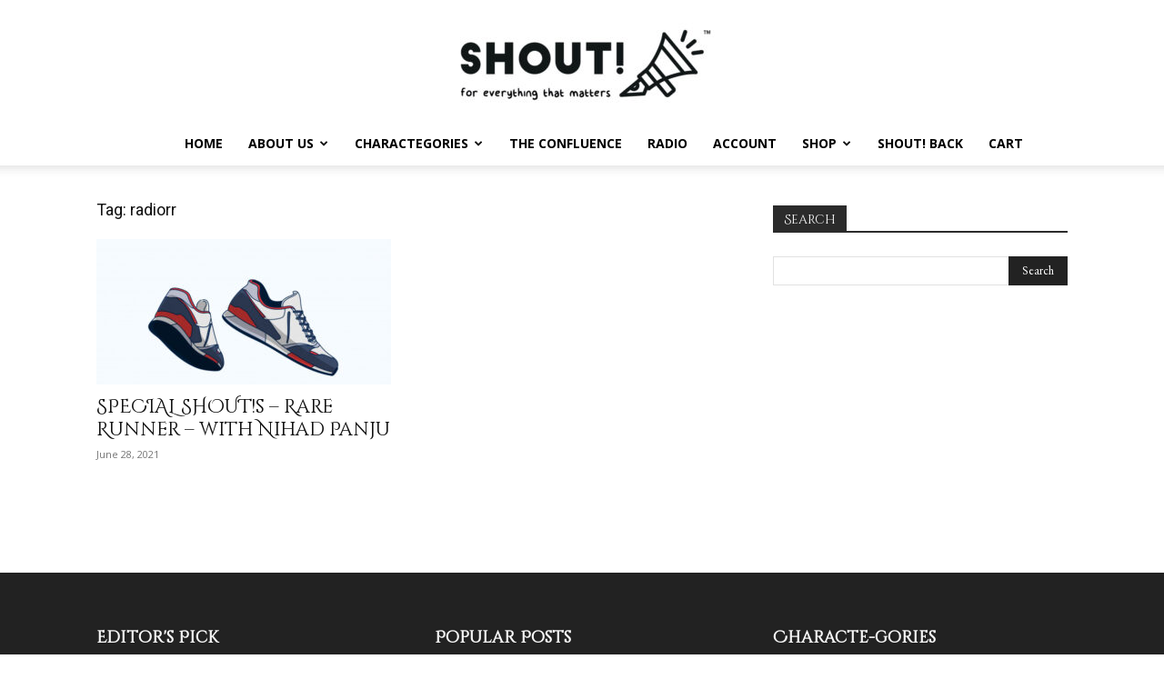

--- FILE ---
content_type: text/html; charset=UTF-8
request_url: https://theshoutnetwork.com/tag/radiorr/
body_size: 22330
content:
<!doctype html >
<!--[if IE 8]>    <html class="ie8" lang="en"> <![endif]-->
<!--[if IE 9]>    <html class="ie9" lang="en"> <![endif]-->
<!--[if gt IE 8]><!--> <html lang="en-US"> <!--<![endif]-->
<head>
    <title>radiorr | The SHOUT! Network</title>
    <meta charset="UTF-8" />
    <meta name="viewport" content="width=device-width, initial-scale=1.0">
    <link rel="pingback" href="https://theshoutnetwork.com/xmlrpc.php" />
    <meta name='robots' content='max-image-preview:large' />
<script type="text/javascript" id="wpp-js" src="https://theshoutnetwork.com/wp-content/plugins/wordpress-popular-posts/assets/js/wpp.min.js" data-sampling="0" data-sampling-rate="100" data-api-url="https://theshoutnetwork.com/wp-json/wordpress-popular-posts" data-post-id="0" data-token="4b8566a860" data-lang="0" data-debug="0"></script>
<script>window._wca = window._wca || [];</script>
<link rel='dns-prefetch' href='//stats.wp.com' />
<link rel='dns-prefetch' href='//fonts.googleapis.com' />
<link rel="alternate" type="application/rss+xml" title="The SHOUT! Network &raquo; Feed" href="https://theshoutnetwork.com/feed/" />
<link rel="alternate" type="application/rss+xml" title="The SHOUT! Network &raquo; Comments Feed" href="https://theshoutnetwork.com/comments/feed/" />
<link rel="alternate" type="application/rss+xml" title="The SHOUT! Network &raquo; radiorr Tag Feed" href="https://theshoutnetwork.com/tag/radiorr/feed/" />
		<!-- This site uses the Google Analytics by ExactMetrics plugin v7.28.0 - Using Analytics tracking - https://www.exactmetrics.com/ -->
		<!-- Note: ExactMetrics is not currently configured on this site. The site owner needs to authenticate with Google Analytics in the ExactMetrics settings panel. -->
					<!-- No tracking code set -->
				<!-- / Google Analytics by ExactMetrics -->
		<script type="text/javascript">
/* <![CDATA[ */
window._wpemojiSettings = {"baseUrl":"https:\/\/s.w.org\/images\/core\/emoji\/15.0.3\/72x72\/","ext":".png","svgUrl":"https:\/\/s.w.org\/images\/core\/emoji\/15.0.3\/svg\/","svgExt":".svg","source":{"concatemoji":"https:\/\/theshoutnetwork.com\/wp-includes\/js\/wp-emoji-release.min.js?ver=6.5.5"}};
/*! This file is auto-generated */
!function(i,n){var o,s,e;function c(e){try{var t={supportTests:e,timestamp:(new Date).valueOf()};sessionStorage.setItem(o,JSON.stringify(t))}catch(e){}}function p(e,t,n){e.clearRect(0,0,e.canvas.width,e.canvas.height),e.fillText(t,0,0);var t=new Uint32Array(e.getImageData(0,0,e.canvas.width,e.canvas.height).data),r=(e.clearRect(0,0,e.canvas.width,e.canvas.height),e.fillText(n,0,0),new Uint32Array(e.getImageData(0,0,e.canvas.width,e.canvas.height).data));return t.every(function(e,t){return e===r[t]})}function u(e,t,n){switch(t){case"flag":return n(e,"\ud83c\udff3\ufe0f\u200d\u26a7\ufe0f","\ud83c\udff3\ufe0f\u200b\u26a7\ufe0f")?!1:!n(e,"\ud83c\uddfa\ud83c\uddf3","\ud83c\uddfa\u200b\ud83c\uddf3")&&!n(e,"\ud83c\udff4\udb40\udc67\udb40\udc62\udb40\udc65\udb40\udc6e\udb40\udc67\udb40\udc7f","\ud83c\udff4\u200b\udb40\udc67\u200b\udb40\udc62\u200b\udb40\udc65\u200b\udb40\udc6e\u200b\udb40\udc67\u200b\udb40\udc7f");case"emoji":return!n(e,"\ud83d\udc26\u200d\u2b1b","\ud83d\udc26\u200b\u2b1b")}return!1}function f(e,t,n){var r="undefined"!=typeof WorkerGlobalScope&&self instanceof WorkerGlobalScope?new OffscreenCanvas(300,150):i.createElement("canvas"),a=r.getContext("2d",{willReadFrequently:!0}),o=(a.textBaseline="top",a.font="600 32px Arial",{});return e.forEach(function(e){o[e]=t(a,e,n)}),o}function t(e){var t=i.createElement("script");t.src=e,t.defer=!0,i.head.appendChild(t)}"undefined"!=typeof Promise&&(o="wpEmojiSettingsSupports",s=["flag","emoji"],n.supports={everything:!0,everythingExceptFlag:!0},e=new Promise(function(e){i.addEventListener("DOMContentLoaded",e,{once:!0})}),new Promise(function(t){var n=function(){try{var e=JSON.parse(sessionStorage.getItem(o));if("object"==typeof e&&"number"==typeof e.timestamp&&(new Date).valueOf()<e.timestamp+604800&&"object"==typeof e.supportTests)return e.supportTests}catch(e){}return null}();if(!n){if("undefined"!=typeof Worker&&"undefined"!=typeof OffscreenCanvas&&"undefined"!=typeof URL&&URL.createObjectURL&&"undefined"!=typeof Blob)try{var e="postMessage("+f.toString()+"("+[JSON.stringify(s),u.toString(),p.toString()].join(",")+"));",r=new Blob([e],{type:"text/javascript"}),a=new Worker(URL.createObjectURL(r),{name:"wpTestEmojiSupports"});return void(a.onmessage=function(e){c(n=e.data),a.terminate(),t(n)})}catch(e){}c(n=f(s,u,p))}t(n)}).then(function(e){for(var t in e)n.supports[t]=e[t],n.supports.everything=n.supports.everything&&n.supports[t],"flag"!==t&&(n.supports.everythingExceptFlag=n.supports.everythingExceptFlag&&n.supports[t]);n.supports.everythingExceptFlag=n.supports.everythingExceptFlag&&!n.supports.flag,n.DOMReady=!1,n.readyCallback=function(){n.DOMReady=!0}}).then(function(){return e}).then(function(){var e;n.supports.everything||(n.readyCallback(),(e=n.source||{}).concatemoji?t(e.concatemoji):e.wpemoji&&e.twemoji&&(t(e.twemoji),t(e.wpemoji)))}))}((window,document),window._wpemojiSettings);
/* ]]> */
</script>
<style id='wp-emoji-styles-inline-css' type='text/css'>

	img.wp-smiley, img.emoji {
		display: inline !important;
		border: none !important;
		box-shadow: none !important;
		height: 1em !important;
		width: 1em !important;
		margin: 0 0.07em !important;
		vertical-align: -0.1em !important;
		background: none !important;
		padding: 0 !important;
	}
</style>
<link rel='stylesheet' id='mediaelement-css' href='https://theshoutnetwork.com/wp-includes/js/mediaelement/mediaelementplayer-legacy.min.css?ver=4.2.17' type='text/css' media='all' />
<link rel='stylesheet' id='wp-mediaelement-css' href='https://theshoutnetwork.com/wp-includes/js/mediaelement/wp-mediaelement.min.css?ver=6.5.5' type='text/css' media='all' />
<style id='jetpack-sharing-buttons-style-inline-css' type='text/css'>
.jetpack-sharing-buttons__services-list{display:flex;flex-direction:row;flex-wrap:wrap;gap:0;list-style-type:none;margin:5px;padding:0}.jetpack-sharing-buttons__services-list.has-small-icon-size{font-size:12px}.jetpack-sharing-buttons__services-list.has-normal-icon-size{font-size:16px}.jetpack-sharing-buttons__services-list.has-large-icon-size{font-size:24px}.jetpack-sharing-buttons__services-list.has-huge-icon-size{font-size:36px}@media print{.jetpack-sharing-buttons__services-list{display:none!important}}.editor-styles-wrapper .wp-block-jetpack-sharing-buttons{gap:0;padding-inline-start:0}ul.jetpack-sharing-buttons__services-list.has-background{padding:1.25em 2.375em}
</style>
<style id='classic-theme-styles-inline-css' type='text/css'>
/*! This file is auto-generated */
.wp-block-button__link{color:#fff;background-color:#32373c;border-radius:9999px;box-shadow:none;text-decoration:none;padding:calc(.667em + 2px) calc(1.333em + 2px);font-size:1.125em}.wp-block-file__button{background:#32373c;color:#fff;text-decoration:none}
</style>
<style id='global-styles-inline-css' type='text/css'>
body{--wp--preset--color--black: #000000;--wp--preset--color--cyan-bluish-gray: #abb8c3;--wp--preset--color--white: #ffffff;--wp--preset--color--pale-pink: #f78da7;--wp--preset--color--vivid-red: #cf2e2e;--wp--preset--color--luminous-vivid-orange: #ff6900;--wp--preset--color--luminous-vivid-amber: #fcb900;--wp--preset--color--light-green-cyan: #7bdcb5;--wp--preset--color--vivid-green-cyan: #00d084;--wp--preset--color--pale-cyan-blue: #8ed1fc;--wp--preset--color--vivid-cyan-blue: #0693e3;--wp--preset--color--vivid-purple: #9b51e0;--wp--preset--gradient--vivid-cyan-blue-to-vivid-purple: linear-gradient(135deg,rgba(6,147,227,1) 0%,rgb(155,81,224) 100%);--wp--preset--gradient--light-green-cyan-to-vivid-green-cyan: linear-gradient(135deg,rgb(122,220,180) 0%,rgb(0,208,130) 100%);--wp--preset--gradient--luminous-vivid-amber-to-luminous-vivid-orange: linear-gradient(135deg,rgba(252,185,0,1) 0%,rgba(255,105,0,1) 100%);--wp--preset--gradient--luminous-vivid-orange-to-vivid-red: linear-gradient(135deg,rgba(255,105,0,1) 0%,rgb(207,46,46) 100%);--wp--preset--gradient--very-light-gray-to-cyan-bluish-gray: linear-gradient(135deg,rgb(238,238,238) 0%,rgb(169,184,195) 100%);--wp--preset--gradient--cool-to-warm-spectrum: linear-gradient(135deg,rgb(74,234,220) 0%,rgb(151,120,209) 20%,rgb(207,42,186) 40%,rgb(238,44,130) 60%,rgb(251,105,98) 80%,rgb(254,248,76) 100%);--wp--preset--gradient--blush-light-purple: linear-gradient(135deg,rgb(255,206,236) 0%,rgb(152,150,240) 100%);--wp--preset--gradient--blush-bordeaux: linear-gradient(135deg,rgb(254,205,165) 0%,rgb(254,45,45) 50%,rgb(107,0,62) 100%);--wp--preset--gradient--luminous-dusk: linear-gradient(135deg,rgb(255,203,112) 0%,rgb(199,81,192) 50%,rgb(65,88,208) 100%);--wp--preset--gradient--pale-ocean: linear-gradient(135deg,rgb(255,245,203) 0%,rgb(182,227,212) 50%,rgb(51,167,181) 100%);--wp--preset--gradient--electric-grass: linear-gradient(135deg,rgb(202,248,128) 0%,rgb(113,206,126) 100%);--wp--preset--gradient--midnight: linear-gradient(135deg,rgb(2,3,129) 0%,rgb(40,116,252) 100%);--wp--preset--font-size--small: 11px;--wp--preset--font-size--medium: 20px;--wp--preset--font-size--large: 32px;--wp--preset--font-size--x-large: 42px;--wp--preset--font-size--regular: 15px;--wp--preset--font-size--larger: 50px;--wp--preset--font-family--inter: "Inter", sans-serif;--wp--preset--font-family--cardo: Cardo;--wp--preset--spacing--20: 0.44rem;--wp--preset--spacing--30: 0.67rem;--wp--preset--spacing--40: 1rem;--wp--preset--spacing--50: 1.5rem;--wp--preset--spacing--60: 2.25rem;--wp--preset--spacing--70: 3.38rem;--wp--preset--spacing--80: 5.06rem;--wp--preset--shadow--natural: 6px 6px 9px rgba(0, 0, 0, 0.2);--wp--preset--shadow--deep: 12px 12px 50px rgba(0, 0, 0, 0.4);--wp--preset--shadow--sharp: 6px 6px 0px rgba(0, 0, 0, 0.2);--wp--preset--shadow--outlined: 6px 6px 0px -3px rgba(255, 255, 255, 1), 6px 6px rgba(0, 0, 0, 1);--wp--preset--shadow--crisp: 6px 6px 0px rgba(0, 0, 0, 1);}:where(.is-layout-flex){gap: 0.5em;}:where(.is-layout-grid){gap: 0.5em;}body .is-layout-flex{display: flex;}body .is-layout-flex{flex-wrap: wrap;align-items: center;}body .is-layout-flex > *{margin: 0;}body .is-layout-grid{display: grid;}body .is-layout-grid > *{margin: 0;}:where(.wp-block-columns.is-layout-flex){gap: 2em;}:where(.wp-block-columns.is-layout-grid){gap: 2em;}:where(.wp-block-post-template.is-layout-flex){gap: 1.25em;}:where(.wp-block-post-template.is-layout-grid){gap: 1.25em;}.has-black-color{color: var(--wp--preset--color--black) !important;}.has-cyan-bluish-gray-color{color: var(--wp--preset--color--cyan-bluish-gray) !important;}.has-white-color{color: var(--wp--preset--color--white) !important;}.has-pale-pink-color{color: var(--wp--preset--color--pale-pink) !important;}.has-vivid-red-color{color: var(--wp--preset--color--vivid-red) !important;}.has-luminous-vivid-orange-color{color: var(--wp--preset--color--luminous-vivid-orange) !important;}.has-luminous-vivid-amber-color{color: var(--wp--preset--color--luminous-vivid-amber) !important;}.has-light-green-cyan-color{color: var(--wp--preset--color--light-green-cyan) !important;}.has-vivid-green-cyan-color{color: var(--wp--preset--color--vivid-green-cyan) !important;}.has-pale-cyan-blue-color{color: var(--wp--preset--color--pale-cyan-blue) !important;}.has-vivid-cyan-blue-color{color: var(--wp--preset--color--vivid-cyan-blue) !important;}.has-vivid-purple-color{color: var(--wp--preset--color--vivid-purple) !important;}.has-black-background-color{background-color: var(--wp--preset--color--black) !important;}.has-cyan-bluish-gray-background-color{background-color: var(--wp--preset--color--cyan-bluish-gray) !important;}.has-white-background-color{background-color: var(--wp--preset--color--white) !important;}.has-pale-pink-background-color{background-color: var(--wp--preset--color--pale-pink) !important;}.has-vivid-red-background-color{background-color: var(--wp--preset--color--vivid-red) !important;}.has-luminous-vivid-orange-background-color{background-color: var(--wp--preset--color--luminous-vivid-orange) !important;}.has-luminous-vivid-amber-background-color{background-color: var(--wp--preset--color--luminous-vivid-amber) !important;}.has-light-green-cyan-background-color{background-color: var(--wp--preset--color--light-green-cyan) !important;}.has-vivid-green-cyan-background-color{background-color: var(--wp--preset--color--vivid-green-cyan) !important;}.has-pale-cyan-blue-background-color{background-color: var(--wp--preset--color--pale-cyan-blue) !important;}.has-vivid-cyan-blue-background-color{background-color: var(--wp--preset--color--vivid-cyan-blue) !important;}.has-vivid-purple-background-color{background-color: var(--wp--preset--color--vivid-purple) !important;}.has-black-border-color{border-color: var(--wp--preset--color--black) !important;}.has-cyan-bluish-gray-border-color{border-color: var(--wp--preset--color--cyan-bluish-gray) !important;}.has-white-border-color{border-color: var(--wp--preset--color--white) !important;}.has-pale-pink-border-color{border-color: var(--wp--preset--color--pale-pink) !important;}.has-vivid-red-border-color{border-color: var(--wp--preset--color--vivid-red) !important;}.has-luminous-vivid-orange-border-color{border-color: var(--wp--preset--color--luminous-vivid-orange) !important;}.has-luminous-vivid-amber-border-color{border-color: var(--wp--preset--color--luminous-vivid-amber) !important;}.has-light-green-cyan-border-color{border-color: var(--wp--preset--color--light-green-cyan) !important;}.has-vivid-green-cyan-border-color{border-color: var(--wp--preset--color--vivid-green-cyan) !important;}.has-pale-cyan-blue-border-color{border-color: var(--wp--preset--color--pale-cyan-blue) !important;}.has-vivid-cyan-blue-border-color{border-color: var(--wp--preset--color--vivid-cyan-blue) !important;}.has-vivid-purple-border-color{border-color: var(--wp--preset--color--vivid-purple) !important;}.has-vivid-cyan-blue-to-vivid-purple-gradient-background{background: var(--wp--preset--gradient--vivid-cyan-blue-to-vivid-purple) !important;}.has-light-green-cyan-to-vivid-green-cyan-gradient-background{background: var(--wp--preset--gradient--light-green-cyan-to-vivid-green-cyan) !important;}.has-luminous-vivid-amber-to-luminous-vivid-orange-gradient-background{background: var(--wp--preset--gradient--luminous-vivid-amber-to-luminous-vivid-orange) !important;}.has-luminous-vivid-orange-to-vivid-red-gradient-background{background: var(--wp--preset--gradient--luminous-vivid-orange-to-vivid-red) !important;}.has-very-light-gray-to-cyan-bluish-gray-gradient-background{background: var(--wp--preset--gradient--very-light-gray-to-cyan-bluish-gray) !important;}.has-cool-to-warm-spectrum-gradient-background{background: var(--wp--preset--gradient--cool-to-warm-spectrum) !important;}.has-blush-light-purple-gradient-background{background: var(--wp--preset--gradient--blush-light-purple) !important;}.has-blush-bordeaux-gradient-background{background: var(--wp--preset--gradient--blush-bordeaux) !important;}.has-luminous-dusk-gradient-background{background: var(--wp--preset--gradient--luminous-dusk) !important;}.has-pale-ocean-gradient-background{background: var(--wp--preset--gradient--pale-ocean) !important;}.has-electric-grass-gradient-background{background: var(--wp--preset--gradient--electric-grass) !important;}.has-midnight-gradient-background{background: var(--wp--preset--gradient--midnight) !important;}.has-small-font-size{font-size: var(--wp--preset--font-size--small) !important;}.has-medium-font-size{font-size: var(--wp--preset--font-size--medium) !important;}.has-large-font-size{font-size: var(--wp--preset--font-size--large) !important;}.has-x-large-font-size{font-size: var(--wp--preset--font-size--x-large) !important;}
.wp-block-navigation a:where(:not(.wp-element-button)){color: inherit;}
:where(.wp-block-post-template.is-layout-flex){gap: 1.25em;}:where(.wp-block-post-template.is-layout-grid){gap: 1.25em;}
:where(.wp-block-columns.is-layout-flex){gap: 2em;}:where(.wp-block-columns.is-layout-grid){gap: 2em;}
.wp-block-pullquote{font-size: 1.5em;line-height: 1.6;}
</style>
<link rel='stylesheet' id='style_login_widget-css' href='https://theshoutnetwork.com/wp-content/plugins/login-sidebar-widget/css/style_login_widget.css?ver=6.5.5' type='text/css' media='all' />
<link rel='stylesheet' id='pmpro_frontend-css' href='https://theshoutnetwork.com/wp-content/plugins/paid-memberships-pro/css/frontend.css?ver=3.0.6' type='text/css' media='screen' />
<link rel='stylesheet' id='pmpro_print-css' href='https://theshoutnetwork.com/wp-content/plugins/paid-memberships-pro/css/print.css?ver=3.0.6' type='text/css' media='print' />
<link rel='stylesheet' id='bg-shce-genericons-css' href='https://theshoutnetwork.com/wp-content/plugins/show-hidecollapse-expand/assets/css/genericons/genericons.css?ver=6.5.5' type='text/css' media='all' />
<link rel='stylesheet' id='bg-show-hide-css' href='https://theshoutnetwork.com/wp-content/plugins/show-hidecollapse-expand/assets/css/bg-show-hide.css?ver=6.5.5' type='text/css' media='all' />
<link rel='stylesheet' id='tp-product-image-flipper-for-woocommerce-css' href='https://theshoutnetwork.com/wp-content/plugins/tp-product-image-flipper-for-woocommerce/css/tp-product-image-flipper-for-woocommerce.css?ver=6.5.5' type='text/css' media='all' />
<link rel='stylesheet' id='woocommerce-layout-css' href='https://theshoutnetwork.com/wp-content/plugins/woocommerce/assets/css/woocommerce-layout.css?ver=9.1.2' type='text/css' media='all' />
<style id='woocommerce-layout-inline-css' type='text/css'>

	.infinite-scroll .woocommerce-pagination {
		display: none;
	}
</style>
<link rel='stylesheet' id='woocommerce-smallscreen-css' href='https://theshoutnetwork.com/wp-content/plugins/woocommerce/assets/css/woocommerce-smallscreen.css?ver=9.1.2' type='text/css' media='only screen and (max-width: 768px)' />
<link rel='stylesheet' id='woocommerce-general-css' href='https://theshoutnetwork.com/wp-content/plugins/woocommerce/assets/css/woocommerce.css?ver=9.1.2' type='text/css' media='all' />
<style id='woocommerce-inline-inline-css' type='text/css'>
.woocommerce form .form-row .required { visibility: visible; }
</style>
<link rel='stylesheet' id='wordpress-popular-posts-css-css' href='https://theshoutnetwork.com/wp-content/plugins/wordpress-popular-posts/assets/css/wpp.css?ver=7.0.1' type='text/css' media='all' />
<link rel='stylesheet' id='td-plugin-multi-purpose-css' href='https://theshoutnetwork.com/wp-content/plugins/td-composer/td-multi-purpose/style.css?ver=72f925014dc5642945728092f057897e' type='text/css' media='all' />
<link rel='stylesheet' id='google-fonts-style-css' href='https://fonts.googleapis.com/css?family=EB+Garamond%3A400%7CCinzel+Decorative%3A400%7CCinzel%3A400%7COpen+Sans%3A400%2C600%2C700%7CRoboto%3A400%2C600%2C700&#038;display=swap&#038;ver=12.6.6' type='text/css' media='all' />
<link rel='stylesheet' id='newsletter-css' href='https://theshoutnetwork.com/wp-content/plugins/newsletter/style.css?ver=8.4.5' type='text/css' media='all' />
<link rel='stylesheet' id='popup-maker-site-css' href='//theshoutnetwork.com/wp-content/uploads/pum/pum-site-styles.css?generated=1720877493&#038;ver=1.19.0' type='text/css' media='all' />
<link rel='stylesheet' id='td-theme-css' href='https://theshoutnetwork.com/wp-content/themes/Newspaper/style.css?ver=12.6.6' type='text/css' media='all' />
<style id='td-theme-inline-css' type='text/css'>@media (max-width:767px){.td-header-desktop-wrap{display:none}}@media (min-width:767px){.td-header-mobile-wrap{display:none}}</style>
<link rel='stylesheet' id='td-theme-woo-css' href='https://theshoutnetwork.com/wp-content/themes/Newspaper/style-woocommerce.css?ver=12.6.6' type='text/css' media='all' />
<link rel='stylesheet' id='lgc-unsemantic-grid-responsive-tablet-css' href='https://theshoutnetwork.com/wp-content/plugins/lightweight-grid-columns/css/unsemantic-grid-responsive-tablet.css?ver=1.0' type='text/css' media='all' />
<link rel='stylesheet' id='td-legacy-framework-front-style-css' href='https://theshoutnetwork.com/wp-content/plugins/td-composer/legacy/Newspaper/assets/css/td_legacy_main.css?ver=72f925014dc5642945728092f057897e' type='text/css' media='all' />
<link rel='stylesheet' id='td-legacy-framework-woo-style-css' href='https://theshoutnetwork.com/wp-content/plugins/td-composer/legacy/Newspaper/assets/css/td_legacy_woocommerce.css?ver=6.5.5' type='text/css' media='all' />
<link rel='stylesheet' id='td-standard-pack-framework-front-style-css' href='https://theshoutnetwork.com/wp-content/plugins/td-standard-pack/Newspaper/assets/css/td_standard_pack_main.css?ver=8f2d47acef43f76b1dfa75a39c0fe3df' type='text/css' media='all' />
<link rel='stylesheet' id='tdb_style_cloud_templates_front-css' href='https://theshoutnetwork.com/wp-content/plugins/td-cloud-library/assets/css/tdb_main.css?ver=b379c96c54343541fd8742379a419361' type='text/css' media='all' />
<script type="text/javascript" src="https://theshoutnetwork.com/wp-includes/js/jquery/jquery.min.js?ver=3.7.1" id="jquery-core-js"></script>
<script type="text/javascript" src="https://theshoutnetwork.com/wp-includes/js/jquery/jquery-migrate.min.js?ver=3.4.1" id="jquery-migrate-js"></script>
<script type="text/javascript" src="https://theshoutnetwork.com/wp-content/plugins/login-sidebar-widget/js/jquery.validate.min.js?ver=6.5.5" id="jquery.validate.min-js"></script>
<script type="text/javascript" src="https://theshoutnetwork.com/wp-content/plugins/login-sidebar-widget/js/additional-methods.js?ver=6.5.5" id="additional-methods-js"></script>
<script type="text/javascript" src="https://theshoutnetwork.com/wp-content/plugins/woocommerce/assets/js/jquery-blockui/jquery.blockUI.min.js?ver=2.7.0-wc.9.1.2" id="jquery-blockui-js" defer="defer" data-wp-strategy="defer"></script>
<script type="text/javascript" id="wc-add-to-cart-js-extra">
/* <![CDATA[ */
var wc_add_to_cart_params = {"ajax_url":"\/wp-admin\/admin-ajax.php","wc_ajax_url":"\/?wc-ajax=%%endpoint%%","i18n_view_cart":"View cart","cart_url":"https:\/\/theshoutnetwork.com\/cart\/","is_cart":"","cart_redirect_after_add":"no"};
/* ]]> */
</script>
<script type="text/javascript" src="https://theshoutnetwork.com/wp-content/plugins/woocommerce/assets/js/frontend/add-to-cart.min.js?ver=9.1.2" id="wc-add-to-cart-js" defer="defer" data-wp-strategy="defer"></script>
<script type="text/javascript" src="https://theshoutnetwork.com/wp-content/plugins/woocommerce/assets/js/js-cookie/js.cookie.min.js?ver=2.1.4-wc.9.1.2" id="js-cookie-js" defer="defer" data-wp-strategy="defer"></script>
<script type="text/javascript" id="woocommerce-js-extra">
/* <![CDATA[ */
var woocommerce_params = {"ajax_url":"\/wp-admin\/admin-ajax.php","wc_ajax_url":"\/?wc-ajax=%%endpoint%%"};
/* ]]> */
</script>
<script type="text/javascript" src="https://theshoutnetwork.com/wp-content/plugins/woocommerce/assets/js/frontend/woocommerce.min.js?ver=9.1.2" id="woocommerce-js" defer="defer" data-wp-strategy="defer"></script>
<script type="text/javascript" src="https://stats.wp.com/s-202604.js" id="woocommerce-analytics-js" defer="defer" data-wp-strategy="defer"></script>
<link rel="https://api.w.org/" href="https://theshoutnetwork.com/wp-json/" /><link rel="alternate" type="application/json" href="https://theshoutnetwork.com/wp-json/wp/v2/tags/179" /><link rel="EditURI" type="application/rsd+xml" title="RSD" href="https://theshoutnetwork.com/xmlrpc.php?rsd" />
<meta name="generator" content="WordPress 6.5.5" />
<meta name="generator" content="WooCommerce 9.1.2" />
		<!--[if lt IE 9]>
			<link rel="stylesheet" href="https://theshoutnetwork.com/wp-content/plugins/lightweight-grid-columns/css/ie.min.css" />
		<![endif]-->
	<style></style>            <style id="wpp-loading-animation-styles">@-webkit-keyframes bgslide{from{background-position-x:0}to{background-position-x:-200%}}@keyframes bgslide{from{background-position-x:0}to{background-position-x:-200%}}.wpp-widget-block-placeholder,.wpp-shortcode-placeholder{margin:0 auto;width:60px;height:3px;background:#dd3737;background:linear-gradient(90deg,#dd3737 0%,#571313 10%,#dd3737 100%);background-size:200% auto;border-radius:3px;-webkit-animation:bgslide 1s infinite linear;animation:bgslide 1s infinite linear}</style>
                <script>
        window.tdb_global_vars = {"wpRestUrl":"https:\/\/theshoutnetwork.com\/wp-json\/","permalinkStructure":"\/%postname%\/"};
        window.tdb_p_autoload_vars = {"isAjax":false,"isAdminBarShowing":false,"autoloadScrollPercent":50};
    </script>
    
    <style id="tdb-global-colors">:root{--accent-color:#fff}</style>

    
		<noscript><style>.woocommerce-product-gallery{ opacity: 1 !important; }</style></noscript>
	<meta name="generator" content="Powered by Slider Revolution 6.7.15 - responsive, Mobile-Friendly Slider Plugin for WordPress with comfortable drag and drop interface." />

<!-- JS generated by theme -->

<script type="text/javascript" id="td-generated-header-js">
    
    

	    var tdBlocksArray = []; //here we store all the items for the current page

	    // td_block class - each ajax block uses a object of this class for requests
	    function tdBlock() {
		    this.id = '';
		    this.block_type = 1; //block type id (1-234 etc)
		    this.atts = '';
		    this.td_column_number = '';
		    this.td_current_page = 1; //
		    this.post_count = 0; //from wp
		    this.found_posts = 0; //from wp
		    this.max_num_pages = 0; //from wp
		    this.td_filter_value = ''; //current live filter value
		    this.is_ajax_running = false;
		    this.td_user_action = ''; // load more or infinite loader (used by the animation)
		    this.header_color = '';
		    this.ajax_pagination_infinite_stop = ''; //show load more at page x
	    }

        // td_js_generator - mini detector
        ( function () {
            var htmlTag = document.getElementsByTagName("html")[0];

	        if ( navigator.userAgent.indexOf("MSIE 10.0") > -1 ) {
                htmlTag.className += ' ie10';
            }

            if ( !!navigator.userAgent.match(/Trident.*rv\:11\./) ) {
                htmlTag.className += ' ie11';
            }

	        if ( navigator.userAgent.indexOf("Edge") > -1 ) {
                htmlTag.className += ' ieEdge';
            }

            if ( /(iPad|iPhone|iPod)/g.test(navigator.userAgent) ) {
                htmlTag.className += ' td-md-is-ios';
            }

            var user_agent = navigator.userAgent.toLowerCase();
            if ( user_agent.indexOf("android") > -1 ) {
                htmlTag.className += ' td-md-is-android';
            }

            if ( -1 !== navigator.userAgent.indexOf('Mac OS X')  ) {
                htmlTag.className += ' td-md-is-os-x';
            }

            if ( /chrom(e|ium)/.test(navigator.userAgent.toLowerCase()) ) {
               htmlTag.className += ' td-md-is-chrome';
            }

            if ( -1 !== navigator.userAgent.indexOf('Firefox') ) {
                htmlTag.className += ' td-md-is-firefox';
            }

            if ( -1 !== navigator.userAgent.indexOf('Safari') && -1 === navigator.userAgent.indexOf('Chrome') ) {
                htmlTag.className += ' td-md-is-safari';
            }

            if( -1 !== navigator.userAgent.indexOf('IEMobile') ){
                htmlTag.className += ' td-md-is-iemobile';
            }

        })();

        var tdLocalCache = {};

        ( function () {
            "use strict";

            tdLocalCache = {
                data: {},
                remove: function (resource_id) {
                    delete tdLocalCache.data[resource_id];
                },
                exist: function (resource_id) {
                    return tdLocalCache.data.hasOwnProperty(resource_id) && tdLocalCache.data[resource_id] !== null;
                },
                get: function (resource_id) {
                    return tdLocalCache.data[resource_id];
                },
                set: function (resource_id, cachedData) {
                    tdLocalCache.remove(resource_id);
                    tdLocalCache.data[resource_id] = cachedData;
                }
            };
        })();

    
    
var td_viewport_interval_list=[{"limitBottom":767,"sidebarWidth":228},{"limitBottom":1018,"sidebarWidth":300},{"limitBottom":1140,"sidebarWidth":324}];
var td_animation_stack_effect="type0";
var tds_animation_stack=true;
var td_animation_stack_specific_selectors=".entry-thumb, img, .td-lazy-img";
var td_animation_stack_general_selectors=".td-animation-stack img, .td-animation-stack .entry-thumb, .post img, .td-animation-stack .td-lazy-img";
var tdc_is_installed="yes";
var td_ajax_url="https:\/\/theshoutnetwork.com\/wp-admin\/admin-ajax.php?td_theme_name=Newspaper&v=12.6.6";
var td_get_template_directory_uri="https:\/\/theshoutnetwork.com\/wp-content\/plugins\/td-composer\/legacy\/common";
var tds_snap_menu="";
var tds_logo_on_sticky="";
var tds_header_style="10";
var td_please_wait="Please wait...";
var td_email_user_pass_incorrect="User or password incorrect!";
var td_email_user_incorrect="Email or username incorrect!";
var td_email_incorrect="Email incorrect!";
var td_user_incorrect="Username incorrect!";
var td_email_user_empty="Email or username empty!";
var td_pass_empty="Pass empty!";
var td_pass_pattern_incorrect="Invalid Pass Pattern!";
var td_retype_pass_incorrect="Retyped Pass incorrect!";
var tds_more_articles_on_post_enable="";
var tds_more_articles_on_post_time_to_wait="";
var tds_more_articles_on_post_pages_distance_from_top=0;
var tds_captcha="";
var tds_theme_color_site_wide="#976a41";
var tds_smart_sidebar="";
var tdThemeName="Newspaper";
var tdThemeNameWl="Newspaper";
var td_magnific_popup_translation_tPrev="Previous (Left arrow key)";
var td_magnific_popup_translation_tNext="Next (Right arrow key)";
var td_magnific_popup_translation_tCounter="%curr% of %total%";
var td_magnific_popup_translation_ajax_tError="The content from %url% could not be loaded.";
var td_magnific_popup_translation_image_tError="The image #%curr% could not be loaded.";
var tdBlockNonce="cea8dfcdb6";
var tdMobileMenu="enabled";
var tdMobileSearch="enabled";
var tdDateNamesI18n={"month_names":["January","February","March","April","May","June","July","August","September","October","November","December"],"month_names_short":["Jan","Feb","Mar","Apr","May","Jun","Jul","Aug","Sep","Oct","Nov","Dec"],"day_names":["Sunday","Monday","Tuesday","Wednesday","Thursday","Friday","Saturday"],"day_names_short":["Sun","Mon","Tue","Wed","Thu","Fri","Sat"]};
var tdb_modal_confirm="Save";
var tdb_modal_cancel="Cancel";
var tdb_modal_confirm_alt="Yes";
var tdb_modal_cancel_alt="No";
var td_deploy_mode="deploy";
var td_ad_background_click_link="";
var td_ad_background_click_target="";
</script>


<!-- Header style compiled by theme -->

<style>.td-header-wrap .black-menu .sf-menu>.current-menu-item>a,.td-header-wrap .black-menu .sf-menu>.current-menu-ancestor>a,.td-header-wrap .black-menu .sf-menu>.current-category-ancestor>a,.td-header-wrap .black-menu .sf-menu>li>a:hover,.td-header-wrap .black-menu .sf-menu>.sfHover>a,.td-header-style-12 .td-header-menu-wrap-full,.sf-menu>.current-menu-item>a:after,.sf-menu>.current-menu-ancestor>a:after,.sf-menu>.current-category-ancestor>a:after,.sf-menu>li:hover>a:after,.sf-menu>.sfHover>a:after,.td-header-style-12 .td-affix,.header-search-wrap .td-drop-down-search:after,.header-search-wrap .td-drop-down-search .btn:hover,input[type=submit]:hover,.td-read-more a,.td-post-category:hover,.td-grid-style-1.td-hover-1 .td-big-grid-post:hover .td-post-category,.td-grid-style-5.td-hover-1 .td-big-grid-post:hover .td-post-category,.td_top_authors .td-active .td-author-post-count,.td_top_authors .td-active .td-author-comments-count,.td_top_authors .td_mod_wrap:hover .td-author-post-count,.td_top_authors .td_mod_wrap:hover .td-author-comments-count,.td-404-sub-sub-title a:hover,.td-search-form-widget .wpb_button:hover,.td-rating-bar-wrap div,.td_category_template_3 .td-current-sub-category,.dropcap,.td_wrapper_video_playlist .td_video_controls_playlist_wrapper,.wpb_default,.wpb_default:hover,.td-left-smart-list:hover,.td-right-smart-list:hover,.woocommerce-checkout .woocommerce input.button:hover,.woocommerce-page .woocommerce a.button:hover,.woocommerce-account div.woocommerce .button:hover,#bbpress-forums button:hover,.bbp_widget_login .button:hover,.td-footer-wrapper .td-post-category,.td-footer-wrapper .widget_product_search input[type="submit"]:hover,.woocommerce .product a.button:hover,.woocommerce .product #respond input#submit:hover,.woocommerce .checkout input#place_order:hover,.woocommerce .woocommerce.widget .button:hover,.single-product .product .summary .cart .button:hover,.woocommerce-cart .woocommerce table.cart .button:hover,.woocommerce-cart .woocommerce .shipping-calculator-form .button:hover,.td-next-prev-wrap a:hover,.td-load-more-wrap a:hover,.td-post-small-box a:hover,.page-nav .current,.page-nav:first-child>div,.td_category_template_8 .td-category-header .td-category a.td-current-sub-category,.td_category_template_4 .td-category-siblings .td-category a:hover,#bbpress-forums .bbp-pagination .current,#bbpress-forums #bbp-single-user-details #bbp-user-navigation li.current a,.td-theme-slider:hover .slide-meta-cat a,a.vc_btn-black:hover,.td-trending-now-wrapper:hover .td-trending-now-title,.td-scroll-up,.td-smart-list-button:hover,.td-weather-information:before,.td-weather-week:before,.td_block_exchange .td-exchange-header:before,.td_block_big_grid_9.td-grid-style-1 .td-post-category,.td_block_big_grid_9.td-grid-style-5 .td-post-category,.td-grid-style-6.td-hover-1 .td-module-thumb:after,.td-pulldown-syle-2 .td-subcat-dropdown ul:after,.td_block_template_9 .td-block-title:after,.td_block_template_15 .td-block-title:before,div.wpforms-container .wpforms-form div.wpforms-submit-container button[type=submit]{background-color:#976a41}.td_block_template_4 .td-related-title .td-cur-simple-item:before{border-color:#976a41 transparent transparent transparent!important}.woocommerce .woocommerce-message .button:hover,.woocommerce .woocommerce-error .button:hover,.woocommerce .woocommerce-info .button:hover{background-color:#976a41!important}.td_block_template_4 .td-related-title .td-cur-simple-item,.td_block_template_3 .td-related-title .td-cur-simple-item,.td_block_template_9 .td-related-title:after{background-color:#976a41}.woocommerce .product .onsale,.woocommerce.widget .ui-slider .ui-slider-handle{background:none #976a41}.woocommerce.widget.widget_layered_nav_filters ul li a{background:none repeat scroll 0 0 #976a41!important}a,cite a:hover,.td_mega_menu_sub_cats .cur-sub-cat,.td-mega-span h3 a:hover,.td_mod_mega_menu:hover .entry-title a,.header-search-wrap .result-msg a:hover,.td-header-top-menu .td-drop-down-search .td_module_wrap:hover .entry-title a,.td-header-top-menu .td-icon-search:hover,.td-header-wrap .result-msg a:hover,.top-header-menu li a:hover,.top-header-menu .current-menu-item>a,.top-header-menu .current-menu-ancestor>a,.top-header-menu .current-category-ancestor>a,.td-social-icon-wrap>a:hover,.td-header-sp-top-widget .td-social-icon-wrap a:hover,.td-page-content blockquote p,.td-post-content blockquote p,.mce-content-body blockquote p,.comment-content blockquote p,.wpb_text_column blockquote p,.td_block_text_with_title blockquote p,.td_module_wrap:hover .entry-title a,.td-subcat-filter .td-subcat-list a:hover,.td-subcat-filter .td-subcat-dropdown a:hover,.td_quote_on_blocks,.dropcap2,.dropcap3,.td_top_authors .td-active .td-authors-name a,.td_top_authors .td_mod_wrap:hover .td-authors-name a,.td-post-next-prev-content a:hover,.author-box-wrap .td-author-social a:hover,.td-author-name a:hover,.td-author-url a:hover,.td_mod_related_posts:hover h3>a,.td-post-template-11 .td-related-title .td-related-left:hover,.td-post-template-11 .td-related-title .td-related-right:hover,.td-post-template-11 .td-related-title .td-cur-simple-item,.td-post-template-11 .td_block_related_posts .td-next-prev-wrap a:hover,.comment-reply-link:hover,.logged-in-as a:hover,#cancel-comment-reply-link:hover,.td-search-query,.td-category-header .td-pulldown-category-filter-link:hover,.td-category-siblings .td-subcat-dropdown a:hover,.td-category-siblings .td-subcat-dropdown a.td-current-sub-category,.widget a:hover,.td_wp_recentcomments a:hover,.archive .widget_archive .current,.archive .widget_archive .current a,.widget_calendar tfoot a:hover,.woocommerce a.added_to_cart:hover,.woocommerce-account .woocommerce-MyAccount-navigation a:hover,#bbpress-forums li.bbp-header .bbp-reply-content span a:hover,#bbpress-forums .bbp-forum-freshness a:hover,#bbpress-forums .bbp-topic-freshness a:hover,#bbpress-forums .bbp-forums-list li a:hover,#bbpress-forums .bbp-forum-title:hover,#bbpress-forums .bbp-topic-permalink:hover,#bbpress-forums .bbp-topic-started-by a:hover,#bbpress-forums .bbp-topic-started-in a:hover,#bbpress-forums .bbp-body .super-sticky li.bbp-topic-title .bbp-topic-permalink,#bbpress-forums .bbp-body .sticky li.bbp-topic-title .bbp-topic-permalink,.widget_display_replies .bbp-author-name,.widget_display_topics .bbp-author-name,.footer-text-wrap .footer-email-wrap a,.td-subfooter-menu li a:hover,.footer-social-wrap a:hover,a.vc_btn-black:hover,.td-smart-list-dropdown-wrap .td-smart-list-button:hover,.td_module_17 .td-read-more a:hover,.td_module_18 .td-read-more a:hover,.td_module_19 .td-post-author-name a:hover,.td-instagram-user a,.td-pulldown-syle-2 .td-subcat-dropdown:hover .td-subcat-more span,.td-pulldown-syle-2 .td-subcat-dropdown:hover .td-subcat-more i,.td-pulldown-syle-3 .td-subcat-dropdown:hover .td-subcat-more span,.td-pulldown-syle-3 .td-subcat-dropdown:hover .td-subcat-more i,.td-block-title-wrap .td-wrapper-pulldown-filter .td-pulldown-filter-display-option:hover,.td-block-title-wrap .td-wrapper-pulldown-filter .td-pulldown-filter-display-option:hover i,.td-block-title-wrap .td-wrapper-pulldown-filter .td-pulldown-filter-link:hover,.td-block-title-wrap .td-wrapper-pulldown-filter .td-pulldown-filter-item .td-cur-simple-item,.td_block_template_2 .td-related-title .td-cur-simple-item,.td_block_template_5 .td-related-title .td-cur-simple-item,.td_block_template_6 .td-related-title .td-cur-simple-item,.td_block_template_7 .td-related-title .td-cur-simple-item,.td_block_template_8 .td-related-title .td-cur-simple-item,.td_block_template_9 .td-related-title .td-cur-simple-item,.td_block_template_10 .td-related-title .td-cur-simple-item,.td_block_template_11 .td-related-title .td-cur-simple-item,.td_block_template_12 .td-related-title .td-cur-simple-item,.td_block_template_13 .td-related-title .td-cur-simple-item,.td_block_template_14 .td-related-title .td-cur-simple-item,.td_block_template_15 .td-related-title .td-cur-simple-item,.td_block_template_16 .td-related-title .td-cur-simple-item,.td_block_template_17 .td-related-title .td-cur-simple-item,.td-theme-wrap .sf-menu ul .td-menu-item>a:hover,.td-theme-wrap .sf-menu ul .sfHover>a,.td-theme-wrap .sf-menu ul .current-menu-ancestor>a,.td-theme-wrap .sf-menu ul .current-category-ancestor>a,.td-theme-wrap .sf-menu ul .current-menu-item>a,.td_outlined_btn{color:#976a41}a.vc_btn-black.vc_btn_square_outlined:hover,a.vc_btn-black.vc_btn_outlined:hover,.td-mega-menu-page .wpb_content_element ul li a:hover,.td-theme-wrap .td-aj-search-results .td_module_wrap:hover .entry-title a,.td-theme-wrap .header-search-wrap .result-msg a:hover{color:#976a41!important}.td-next-prev-wrap a:hover,.td-load-more-wrap a:hover,.td-post-small-box a:hover,.page-nav .current,.page-nav:first-child>div,.td_category_template_8 .td-category-header .td-category a.td-current-sub-category,.td_category_template_4 .td-category-siblings .td-category a:hover,#bbpress-forums .bbp-pagination .current,.post .td_quote_box,.page .td_quote_box,a.vc_btn-black:hover,.td_block_template_5 .td-block-title>*,.td_outlined_btn{border-color:#976a41}.td_wrapper_video_playlist .td_video_currently_playing:after{border-color:#976a41!important}.header-search-wrap .td-drop-down-search:before{border-color:transparent transparent #976a41 transparent}.block-title>span,.block-title>a,.block-title>label,.widgettitle,.widgettitle:after,.td-trending-now-title,.td-trending-now-wrapper:hover .td-trending-now-title,.wpb_tabs li.ui-tabs-active a,.wpb_tabs li:hover a,.vc_tta-container .vc_tta-color-grey.vc_tta-tabs-position-top.vc_tta-style-classic .vc_tta-tabs-container .vc_tta-tab.vc_active>a,.vc_tta-container .vc_tta-color-grey.vc_tta-tabs-position-top.vc_tta-style-classic .vc_tta-tabs-container .vc_tta-tab:hover>a,.td_block_template_1 .td-related-title .td-cur-simple-item,.woocommerce .product .products h2:not(.woocommerce-loop-product__title),.td-subcat-filter .td-subcat-dropdown:hover .td-subcat-more,.td_3D_btn,.td_shadow_btn,.td_default_btn,.td_round_btn,.td_outlined_btn:hover{background-color:#976a41}.woocommerce div.product .woocommerce-tabs ul.tabs li.active{background-color:#976a41!important}.block-title,.td_block_template_1 .td-related-title,.wpb_tabs .wpb_tabs_nav,.vc_tta-container .vc_tta-color-grey.vc_tta-tabs-position-top.vc_tta-style-classic .vc_tta-tabs-container,.woocommerce div.product .woocommerce-tabs ul.tabs:before{border-color:#976a41}.td_block_wrap .td-subcat-item a.td-cur-simple-item{color:#976a41}.td-grid-style-4 .entry-title{background-color:rgba(151,106,65,0.7)}.block-title>span,.block-title>span>a,.block-title>a,.block-title>label,.widgettitle,.widgettitle:after,.td-trending-now-title,.td-trending-now-wrapper:hover .td-trending-now-title,.wpb_tabs li.ui-tabs-active a,.wpb_tabs li:hover a,.vc_tta-container .vc_tta-color-grey.vc_tta-tabs-position-top.vc_tta-style-classic .vc_tta-tabs-container .vc_tta-tab.vc_active>a,.vc_tta-container .vc_tta-color-grey.vc_tta-tabs-position-top.vc_tta-style-classic .vc_tta-tabs-container .vc_tta-tab:hover>a,.td_block_template_1 .td-related-title .td-cur-simple-item,.woocommerce .product .products h2:not(.woocommerce-loop-product__title),.td-subcat-filter .td-subcat-dropdown:hover .td-subcat-more,.td-weather-information:before,.td-weather-week:before,.td_block_exchange .td-exchange-header:before,.td-theme-wrap .td_block_template_3 .td-block-title>*,.td-theme-wrap .td_block_template_4 .td-block-title>*,.td-theme-wrap .td_block_template_7 .td-block-title>*,.td-theme-wrap .td_block_template_9 .td-block-title:after,.td-theme-wrap .td_block_template_10 .td-block-title::before,.td-theme-wrap .td_block_template_11 .td-block-title::before,.td-theme-wrap .td_block_template_11 .td-block-title::after,.td-theme-wrap .td_block_template_14 .td-block-title,.td-theme-wrap .td_block_template_15 .td-block-title:before,.td-theme-wrap .td_block_template_17 .td-block-title:before{background-color:#2b2b2b}.woocommerce div.product .woocommerce-tabs ul.tabs li.active{background-color:#2b2b2b!important}.block-title,.td_block_template_1 .td-related-title,.wpb_tabs .wpb_tabs_nav,.vc_tta-container .vc_tta-color-grey.vc_tta-tabs-position-top.vc_tta-style-classic .vc_tta-tabs-container,.woocommerce div.product .woocommerce-tabs ul.tabs:before,.td-theme-wrap .td_block_template_5 .td-block-title>*,.td-theme-wrap .td_block_template_17 .td-block-title,.td-theme-wrap .td_block_template_17 .td-block-title::before{border-color:#2b2b2b}.td-theme-wrap .td_block_template_4 .td-block-title>*:before,.td-theme-wrap .td_block_template_17 .td-block-title::after{border-color:#2b2b2b transparent transparent transparent}.td-theme-wrap .td_block_template_4 .td-related-title .td-cur-simple-item:before{border-color:#2b2b2b transparent transparent transparent!important}.td-theme-wrap .block-title>span,.td-theme-wrap .block-title>span>a,.td-theme-wrap .widget_rss .block-title .rsswidget,.td-theme-wrap .block-title>a,.widgettitle,.widgettitle>a,.td-trending-now-title,.wpb_tabs li.ui-tabs-active a,.wpb_tabs li:hover a,.vc_tta-container .vc_tta-color-grey.vc_tta-tabs-position-top.vc_tta-style-classic .vc_tta-tabs-container .vc_tta-tab.vc_active>a,.vc_tta-container .vc_tta-color-grey.vc_tta-tabs-position-top.vc_tta-style-classic .vc_tta-tabs-container .vc_tta-tab:hover>a,.td-related-title .td-cur-simple-item,.woocommerce div.product .woocommerce-tabs ul.tabs li.active,.woocommerce .product .products h2:not(.woocommerce-loop-product__title),.td-theme-wrap .td_block_template_2 .td-block-title>*,.td-theme-wrap .td_block_template_3 .td-block-title>*,.td-theme-wrap .td_block_template_4 .td-block-title>*,.td-theme-wrap .td_block_template_5 .td-block-title>*,.td-theme-wrap .td_block_template_6 .td-block-title>*,.td-theme-wrap .td_block_template_6 .td-block-title:before,.td-theme-wrap .td_block_template_7 .td-block-title>*,.td-theme-wrap .td_block_template_8 .td-block-title>*,.td-theme-wrap .td_block_template_9 .td-block-title>*,.td-theme-wrap .td_block_template_10 .td-block-title>*,.td-theme-wrap .td_block_template_11 .td-block-title>*,.td-theme-wrap .td_block_template_12 .td-block-title>*,.td-theme-wrap .td_block_template_13 .td-block-title>span,.td-theme-wrap .td_block_template_13 .td-block-title>a,.td-theme-wrap .td_block_template_14 .td-block-title>*,.td-theme-wrap .td_block_template_14 .td-block-title-wrap .td-wrapper-pulldown-filter .td-pulldown-filter-display-option,.td-theme-wrap .td_block_template_14 .td-block-title-wrap .td-wrapper-pulldown-filter .td-pulldown-filter-display-option i,.td-theme-wrap .td_block_template_14 .td-block-title-wrap .td-wrapper-pulldown-filter .td-pulldown-filter-display-option:hover,.td-theme-wrap .td_block_template_14 .td-block-title-wrap .td-wrapper-pulldown-filter .td-pulldown-filter-display-option:hover i,.td-theme-wrap .td_block_template_15 .td-block-title>*,.td-theme-wrap .td_block_template_15 .td-block-title-wrap .td-wrapper-pulldown-filter,.td-theme-wrap .td_block_template_15 .td-block-title-wrap .td-wrapper-pulldown-filter i,.td-theme-wrap .td_block_template_16 .td-block-title>*,.td-theme-wrap .td_block_template_17 .td-block-title>*{color:#f7f7f7}.td-header-wrap .td-header-top-menu-full,.td-header-wrap .top-header-menu .sub-menu{background-color:#ffffff}.td-header-style-8 .td-header-top-menu-full{background-color:transparent}.td-header-style-8 .td-header-top-menu-full .td-header-top-menu{background-color:#ffffff;padding-left:15px;padding-right:15px}.td-header-wrap .td-header-top-menu-full .td-header-top-menu,.td-header-wrap .td-header-top-menu-full{border-bottom:none}.top-header-menu .current-menu-item>a,.top-header-menu .current-menu-ancestor>a,.top-header-menu .current-category-ancestor>a,.top-header-menu li a:hover,.td-header-sp-top-widget .td-icon-search:hover{color:#976a41}.block-title>span,.block-title>a,.widgettitle,.td-trending-now-title,.wpb_tabs li a,.vc_tta-container .vc_tta-color-grey.vc_tta-tabs-position-top.vc_tta-style-classic .vc_tta-tabs-container .vc_tta-tab>a,.td-theme-wrap .td-related-title a,.woocommerce div.product .woocommerce-tabs ul.tabs li a,.woocommerce .product .products h2:not(.woocommerce-loop-product__title),.td-theme-wrap .td-block-title{font-family:"Cinzel Decorative"}.td-excerpt,.td_module_14 .td-excerpt{font-family:"EB Garamond"}.td_module_wrap .td-module-title{font-family:"Cinzel Decorative"}.td-big-grid-post.td-big-thumb .td-big-grid-meta,.td-big-thumb .td-big-grid-meta .entry-title{font-family:"Cinzel Decorative"}.td-big-grid-post.td-medium-thumb .td-big-grid-meta,.td-medium-thumb .td-big-grid-meta .entry-title{font-family:"Cinzel Decorative"}.td-big-grid-post.td-small-thumb .td-big-grid-meta,.td-small-thumb .td-big-grid-meta .entry-title{font-family:"Cinzel Decorative"}.td-big-grid-post.td-tiny-thumb .td-big-grid-meta,.td-tiny-thumb .td-big-grid-meta .entry-title{font-family:"Cinzel Decorative"}.post .td-post-header .entry-title{font-family:"Cinzel Decorative"}.td-post-content p,.td-post-content{font-family:"EB Garamond";font-size:18px;line-height:27px}.td-post-content h1{font-family:"Cinzel Decorative"}.td-post-content h2{font-family:"Cinzel Decorative"}.post .td-post-next-prev-content a{font-family:Cinzel;font-size:16px}.td_block_related_posts .entry-title a{font-family:"Cinzel Decorative"}.td-page-title,.woocommerce-page .page-title,.td-category-title-holder .td-page-title{font-size:18px;line-height:27px}.td-page-content p,.td-page-content li,.td-page-content .td_block_text_with_title,.woocommerce-page .page-description>p,.wpb_text_column p{font-family:"EB Garamond";font-size:18px;line-height:25px}.td-page-content h2,.wpb_text_column h2{font-family:"Cinzel Decorative"}.widget_archive a,.widget_calendar,.widget_categories a,.widget_nav_menu a,.widget_meta a,.widget_pages a,.widget_recent_comments a,.widget_recent_entries a,.widget_text .textwidget,.widget_tag_cloud a,.widget_search input,.woocommerce .product-categories a,.widget_display_forums a,.widget_display_replies a,.widget_display_topics a,.widget_display_views a,.widget_display_stats{font-family:"EB Garamond"}.white-popup-block,.white-popup-block .wpb_button{font-family:"EB Garamond"}body,p{font-family:"EB Garamond";font-size:17px}.td-header-wrap .black-menu .sf-menu>.current-menu-item>a,.td-header-wrap .black-menu .sf-menu>.current-menu-ancestor>a,.td-header-wrap .black-menu .sf-menu>.current-category-ancestor>a,.td-header-wrap .black-menu .sf-menu>li>a:hover,.td-header-wrap .black-menu .sf-menu>.sfHover>a,.td-header-style-12 .td-header-menu-wrap-full,.sf-menu>.current-menu-item>a:after,.sf-menu>.current-menu-ancestor>a:after,.sf-menu>.current-category-ancestor>a:after,.sf-menu>li:hover>a:after,.sf-menu>.sfHover>a:after,.td-header-style-12 .td-affix,.header-search-wrap .td-drop-down-search:after,.header-search-wrap .td-drop-down-search .btn:hover,input[type=submit]:hover,.td-read-more a,.td-post-category:hover,.td-grid-style-1.td-hover-1 .td-big-grid-post:hover .td-post-category,.td-grid-style-5.td-hover-1 .td-big-grid-post:hover .td-post-category,.td_top_authors .td-active .td-author-post-count,.td_top_authors .td-active .td-author-comments-count,.td_top_authors .td_mod_wrap:hover .td-author-post-count,.td_top_authors .td_mod_wrap:hover .td-author-comments-count,.td-404-sub-sub-title a:hover,.td-search-form-widget .wpb_button:hover,.td-rating-bar-wrap div,.td_category_template_3 .td-current-sub-category,.dropcap,.td_wrapper_video_playlist .td_video_controls_playlist_wrapper,.wpb_default,.wpb_default:hover,.td-left-smart-list:hover,.td-right-smart-list:hover,.woocommerce-checkout .woocommerce input.button:hover,.woocommerce-page .woocommerce a.button:hover,.woocommerce-account div.woocommerce .button:hover,#bbpress-forums button:hover,.bbp_widget_login .button:hover,.td-footer-wrapper .td-post-category,.td-footer-wrapper .widget_product_search input[type="submit"]:hover,.woocommerce .product a.button:hover,.woocommerce .product #respond input#submit:hover,.woocommerce .checkout input#place_order:hover,.woocommerce .woocommerce.widget .button:hover,.single-product .product .summary .cart .button:hover,.woocommerce-cart .woocommerce table.cart .button:hover,.woocommerce-cart .woocommerce .shipping-calculator-form .button:hover,.td-next-prev-wrap a:hover,.td-load-more-wrap a:hover,.td-post-small-box a:hover,.page-nav .current,.page-nav:first-child>div,.td_category_template_8 .td-category-header .td-category a.td-current-sub-category,.td_category_template_4 .td-category-siblings .td-category a:hover,#bbpress-forums .bbp-pagination .current,#bbpress-forums #bbp-single-user-details #bbp-user-navigation li.current a,.td-theme-slider:hover .slide-meta-cat a,a.vc_btn-black:hover,.td-trending-now-wrapper:hover .td-trending-now-title,.td-scroll-up,.td-smart-list-button:hover,.td-weather-information:before,.td-weather-week:before,.td_block_exchange .td-exchange-header:before,.td_block_big_grid_9.td-grid-style-1 .td-post-category,.td_block_big_grid_9.td-grid-style-5 .td-post-category,.td-grid-style-6.td-hover-1 .td-module-thumb:after,.td-pulldown-syle-2 .td-subcat-dropdown ul:after,.td_block_template_9 .td-block-title:after,.td_block_template_15 .td-block-title:before,div.wpforms-container .wpforms-form div.wpforms-submit-container button[type=submit]{background-color:#976a41}.td_block_template_4 .td-related-title .td-cur-simple-item:before{border-color:#976a41 transparent transparent transparent!important}.woocommerce .woocommerce-message .button:hover,.woocommerce .woocommerce-error .button:hover,.woocommerce .woocommerce-info .button:hover{background-color:#976a41!important}.td_block_template_4 .td-related-title .td-cur-simple-item,.td_block_template_3 .td-related-title .td-cur-simple-item,.td_block_template_9 .td-related-title:after{background-color:#976a41}.woocommerce .product .onsale,.woocommerce.widget .ui-slider .ui-slider-handle{background:none #976a41}.woocommerce.widget.widget_layered_nav_filters ul li a{background:none repeat scroll 0 0 #976a41!important}a,cite a:hover,.td_mega_menu_sub_cats .cur-sub-cat,.td-mega-span h3 a:hover,.td_mod_mega_menu:hover .entry-title a,.header-search-wrap .result-msg a:hover,.td-header-top-menu .td-drop-down-search .td_module_wrap:hover .entry-title a,.td-header-top-menu .td-icon-search:hover,.td-header-wrap .result-msg a:hover,.top-header-menu li a:hover,.top-header-menu .current-menu-item>a,.top-header-menu .current-menu-ancestor>a,.top-header-menu .current-category-ancestor>a,.td-social-icon-wrap>a:hover,.td-header-sp-top-widget .td-social-icon-wrap a:hover,.td-page-content blockquote p,.td-post-content blockquote p,.mce-content-body blockquote p,.comment-content blockquote p,.wpb_text_column blockquote p,.td_block_text_with_title blockquote p,.td_module_wrap:hover .entry-title a,.td-subcat-filter .td-subcat-list a:hover,.td-subcat-filter .td-subcat-dropdown a:hover,.td_quote_on_blocks,.dropcap2,.dropcap3,.td_top_authors .td-active .td-authors-name a,.td_top_authors .td_mod_wrap:hover .td-authors-name a,.td-post-next-prev-content a:hover,.author-box-wrap .td-author-social a:hover,.td-author-name a:hover,.td-author-url a:hover,.td_mod_related_posts:hover h3>a,.td-post-template-11 .td-related-title .td-related-left:hover,.td-post-template-11 .td-related-title .td-related-right:hover,.td-post-template-11 .td-related-title .td-cur-simple-item,.td-post-template-11 .td_block_related_posts .td-next-prev-wrap a:hover,.comment-reply-link:hover,.logged-in-as a:hover,#cancel-comment-reply-link:hover,.td-search-query,.td-category-header .td-pulldown-category-filter-link:hover,.td-category-siblings .td-subcat-dropdown a:hover,.td-category-siblings .td-subcat-dropdown a.td-current-sub-category,.widget a:hover,.td_wp_recentcomments a:hover,.archive .widget_archive .current,.archive .widget_archive .current a,.widget_calendar tfoot a:hover,.woocommerce a.added_to_cart:hover,.woocommerce-account .woocommerce-MyAccount-navigation a:hover,#bbpress-forums li.bbp-header .bbp-reply-content span a:hover,#bbpress-forums .bbp-forum-freshness a:hover,#bbpress-forums .bbp-topic-freshness a:hover,#bbpress-forums .bbp-forums-list li a:hover,#bbpress-forums .bbp-forum-title:hover,#bbpress-forums .bbp-topic-permalink:hover,#bbpress-forums .bbp-topic-started-by a:hover,#bbpress-forums .bbp-topic-started-in a:hover,#bbpress-forums .bbp-body .super-sticky li.bbp-topic-title .bbp-topic-permalink,#bbpress-forums .bbp-body .sticky li.bbp-topic-title .bbp-topic-permalink,.widget_display_replies .bbp-author-name,.widget_display_topics .bbp-author-name,.footer-text-wrap .footer-email-wrap a,.td-subfooter-menu li a:hover,.footer-social-wrap a:hover,a.vc_btn-black:hover,.td-smart-list-dropdown-wrap .td-smart-list-button:hover,.td_module_17 .td-read-more a:hover,.td_module_18 .td-read-more a:hover,.td_module_19 .td-post-author-name a:hover,.td-instagram-user a,.td-pulldown-syle-2 .td-subcat-dropdown:hover .td-subcat-more span,.td-pulldown-syle-2 .td-subcat-dropdown:hover .td-subcat-more i,.td-pulldown-syle-3 .td-subcat-dropdown:hover .td-subcat-more span,.td-pulldown-syle-3 .td-subcat-dropdown:hover .td-subcat-more i,.td-block-title-wrap .td-wrapper-pulldown-filter .td-pulldown-filter-display-option:hover,.td-block-title-wrap .td-wrapper-pulldown-filter .td-pulldown-filter-display-option:hover i,.td-block-title-wrap .td-wrapper-pulldown-filter .td-pulldown-filter-link:hover,.td-block-title-wrap .td-wrapper-pulldown-filter .td-pulldown-filter-item .td-cur-simple-item,.td_block_template_2 .td-related-title .td-cur-simple-item,.td_block_template_5 .td-related-title .td-cur-simple-item,.td_block_template_6 .td-related-title .td-cur-simple-item,.td_block_template_7 .td-related-title .td-cur-simple-item,.td_block_template_8 .td-related-title .td-cur-simple-item,.td_block_template_9 .td-related-title .td-cur-simple-item,.td_block_template_10 .td-related-title .td-cur-simple-item,.td_block_template_11 .td-related-title .td-cur-simple-item,.td_block_template_12 .td-related-title .td-cur-simple-item,.td_block_template_13 .td-related-title .td-cur-simple-item,.td_block_template_14 .td-related-title .td-cur-simple-item,.td_block_template_15 .td-related-title .td-cur-simple-item,.td_block_template_16 .td-related-title .td-cur-simple-item,.td_block_template_17 .td-related-title .td-cur-simple-item,.td-theme-wrap .sf-menu ul .td-menu-item>a:hover,.td-theme-wrap .sf-menu ul .sfHover>a,.td-theme-wrap .sf-menu ul .current-menu-ancestor>a,.td-theme-wrap .sf-menu ul .current-category-ancestor>a,.td-theme-wrap .sf-menu ul .current-menu-item>a,.td_outlined_btn{color:#976a41}a.vc_btn-black.vc_btn_square_outlined:hover,a.vc_btn-black.vc_btn_outlined:hover,.td-mega-menu-page .wpb_content_element ul li a:hover,.td-theme-wrap .td-aj-search-results .td_module_wrap:hover .entry-title a,.td-theme-wrap .header-search-wrap .result-msg a:hover{color:#976a41!important}.td-next-prev-wrap a:hover,.td-load-more-wrap a:hover,.td-post-small-box a:hover,.page-nav .current,.page-nav:first-child>div,.td_category_template_8 .td-category-header .td-category a.td-current-sub-category,.td_category_template_4 .td-category-siblings .td-category a:hover,#bbpress-forums .bbp-pagination .current,.post .td_quote_box,.page .td_quote_box,a.vc_btn-black:hover,.td_block_template_5 .td-block-title>*,.td_outlined_btn{border-color:#976a41}.td_wrapper_video_playlist .td_video_currently_playing:after{border-color:#976a41!important}.header-search-wrap .td-drop-down-search:before{border-color:transparent transparent #976a41 transparent}.block-title>span,.block-title>a,.block-title>label,.widgettitle,.widgettitle:after,.td-trending-now-title,.td-trending-now-wrapper:hover .td-trending-now-title,.wpb_tabs li.ui-tabs-active a,.wpb_tabs li:hover a,.vc_tta-container .vc_tta-color-grey.vc_tta-tabs-position-top.vc_tta-style-classic .vc_tta-tabs-container .vc_tta-tab.vc_active>a,.vc_tta-container .vc_tta-color-grey.vc_tta-tabs-position-top.vc_tta-style-classic .vc_tta-tabs-container .vc_tta-tab:hover>a,.td_block_template_1 .td-related-title .td-cur-simple-item,.woocommerce .product .products h2:not(.woocommerce-loop-product__title),.td-subcat-filter .td-subcat-dropdown:hover .td-subcat-more,.td_3D_btn,.td_shadow_btn,.td_default_btn,.td_round_btn,.td_outlined_btn:hover{background-color:#976a41}.woocommerce div.product .woocommerce-tabs ul.tabs li.active{background-color:#976a41!important}.block-title,.td_block_template_1 .td-related-title,.wpb_tabs .wpb_tabs_nav,.vc_tta-container .vc_tta-color-grey.vc_tta-tabs-position-top.vc_tta-style-classic .vc_tta-tabs-container,.woocommerce div.product .woocommerce-tabs ul.tabs:before{border-color:#976a41}.td_block_wrap .td-subcat-item a.td-cur-simple-item{color:#976a41}.td-grid-style-4 .entry-title{background-color:rgba(151,106,65,0.7)}.block-title>span,.block-title>span>a,.block-title>a,.block-title>label,.widgettitle,.widgettitle:after,.td-trending-now-title,.td-trending-now-wrapper:hover .td-trending-now-title,.wpb_tabs li.ui-tabs-active a,.wpb_tabs li:hover a,.vc_tta-container .vc_tta-color-grey.vc_tta-tabs-position-top.vc_tta-style-classic .vc_tta-tabs-container .vc_tta-tab.vc_active>a,.vc_tta-container .vc_tta-color-grey.vc_tta-tabs-position-top.vc_tta-style-classic .vc_tta-tabs-container .vc_tta-tab:hover>a,.td_block_template_1 .td-related-title .td-cur-simple-item,.woocommerce .product .products h2:not(.woocommerce-loop-product__title),.td-subcat-filter .td-subcat-dropdown:hover .td-subcat-more,.td-weather-information:before,.td-weather-week:before,.td_block_exchange .td-exchange-header:before,.td-theme-wrap .td_block_template_3 .td-block-title>*,.td-theme-wrap .td_block_template_4 .td-block-title>*,.td-theme-wrap .td_block_template_7 .td-block-title>*,.td-theme-wrap .td_block_template_9 .td-block-title:after,.td-theme-wrap .td_block_template_10 .td-block-title::before,.td-theme-wrap .td_block_template_11 .td-block-title::before,.td-theme-wrap .td_block_template_11 .td-block-title::after,.td-theme-wrap .td_block_template_14 .td-block-title,.td-theme-wrap .td_block_template_15 .td-block-title:before,.td-theme-wrap .td_block_template_17 .td-block-title:before{background-color:#2b2b2b}.woocommerce div.product .woocommerce-tabs ul.tabs li.active{background-color:#2b2b2b!important}.block-title,.td_block_template_1 .td-related-title,.wpb_tabs .wpb_tabs_nav,.vc_tta-container .vc_tta-color-grey.vc_tta-tabs-position-top.vc_tta-style-classic .vc_tta-tabs-container,.woocommerce div.product .woocommerce-tabs ul.tabs:before,.td-theme-wrap .td_block_template_5 .td-block-title>*,.td-theme-wrap .td_block_template_17 .td-block-title,.td-theme-wrap .td_block_template_17 .td-block-title::before{border-color:#2b2b2b}.td-theme-wrap .td_block_template_4 .td-block-title>*:before,.td-theme-wrap .td_block_template_17 .td-block-title::after{border-color:#2b2b2b transparent transparent transparent}.td-theme-wrap .td_block_template_4 .td-related-title .td-cur-simple-item:before{border-color:#2b2b2b transparent transparent transparent!important}.td-theme-wrap .block-title>span,.td-theme-wrap .block-title>span>a,.td-theme-wrap .widget_rss .block-title .rsswidget,.td-theme-wrap .block-title>a,.widgettitle,.widgettitle>a,.td-trending-now-title,.wpb_tabs li.ui-tabs-active a,.wpb_tabs li:hover a,.vc_tta-container .vc_tta-color-grey.vc_tta-tabs-position-top.vc_tta-style-classic .vc_tta-tabs-container .vc_tta-tab.vc_active>a,.vc_tta-container .vc_tta-color-grey.vc_tta-tabs-position-top.vc_tta-style-classic .vc_tta-tabs-container .vc_tta-tab:hover>a,.td-related-title .td-cur-simple-item,.woocommerce div.product .woocommerce-tabs ul.tabs li.active,.woocommerce .product .products h2:not(.woocommerce-loop-product__title),.td-theme-wrap .td_block_template_2 .td-block-title>*,.td-theme-wrap .td_block_template_3 .td-block-title>*,.td-theme-wrap .td_block_template_4 .td-block-title>*,.td-theme-wrap .td_block_template_5 .td-block-title>*,.td-theme-wrap .td_block_template_6 .td-block-title>*,.td-theme-wrap .td_block_template_6 .td-block-title:before,.td-theme-wrap .td_block_template_7 .td-block-title>*,.td-theme-wrap .td_block_template_8 .td-block-title>*,.td-theme-wrap .td_block_template_9 .td-block-title>*,.td-theme-wrap .td_block_template_10 .td-block-title>*,.td-theme-wrap .td_block_template_11 .td-block-title>*,.td-theme-wrap .td_block_template_12 .td-block-title>*,.td-theme-wrap .td_block_template_13 .td-block-title>span,.td-theme-wrap .td_block_template_13 .td-block-title>a,.td-theme-wrap .td_block_template_14 .td-block-title>*,.td-theme-wrap .td_block_template_14 .td-block-title-wrap .td-wrapper-pulldown-filter .td-pulldown-filter-display-option,.td-theme-wrap .td_block_template_14 .td-block-title-wrap .td-wrapper-pulldown-filter .td-pulldown-filter-display-option i,.td-theme-wrap .td_block_template_14 .td-block-title-wrap .td-wrapper-pulldown-filter .td-pulldown-filter-display-option:hover,.td-theme-wrap .td_block_template_14 .td-block-title-wrap .td-wrapper-pulldown-filter .td-pulldown-filter-display-option:hover i,.td-theme-wrap .td_block_template_15 .td-block-title>*,.td-theme-wrap .td_block_template_15 .td-block-title-wrap .td-wrapper-pulldown-filter,.td-theme-wrap .td_block_template_15 .td-block-title-wrap .td-wrapper-pulldown-filter i,.td-theme-wrap .td_block_template_16 .td-block-title>*,.td-theme-wrap .td_block_template_17 .td-block-title>*{color:#f7f7f7}.td-header-wrap .td-header-top-menu-full,.td-header-wrap .top-header-menu .sub-menu{background-color:#ffffff}.td-header-style-8 .td-header-top-menu-full{background-color:transparent}.td-header-style-8 .td-header-top-menu-full .td-header-top-menu{background-color:#ffffff;padding-left:15px;padding-right:15px}.td-header-wrap .td-header-top-menu-full .td-header-top-menu,.td-header-wrap .td-header-top-menu-full{border-bottom:none}.top-header-menu .current-menu-item>a,.top-header-menu .current-menu-ancestor>a,.top-header-menu .current-category-ancestor>a,.top-header-menu li a:hover,.td-header-sp-top-widget .td-icon-search:hover{color:#976a41}.block-title>span,.block-title>a,.widgettitle,.td-trending-now-title,.wpb_tabs li a,.vc_tta-container .vc_tta-color-grey.vc_tta-tabs-position-top.vc_tta-style-classic .vc_tta-tabs-container .vc_tta-tab>a,.td-theme-wrap .td-related-title a,.woocommerce div.product .woocommerce-tabs ul.tabs li a,.woocommerce .product .products h2:not(.woocommerce-loop-product__title),.td-theme-wrap .td-block-title{font-family:"Cinzel Decorative"}.td-excerpt,.td_module_14 .td-excerpt{font-family:"EB Garamond"}.td_module_wrap .td-module-title{font-family:"Cinzel Decorative"}.td-big-grid-post.td-big-thumb .td-big-grid-meta,.td-big-thumb .td-big-grid-meta .entry-title{font-family:"Cinzel Decorative"}.td-big-grid-post.td-medium-thumb .td-big-grid-meta,.td-medium-thumb .td-big-grid-meta .entry-title{font-family:"Cinzel Decorative"}.td-big-grid-post.td-small-thumb .td-big-grid-meta,.td-small-thumb .td-big-grid-meta .entry-title{font-family:"Cinzel Decorative"}.td-big-grid-post.td-tiny-thumb .td-big-grid-meta,.td-tiny-thumb .td-big-grid-meta .entry-title{font-family:"Cinzel Decorative"}.post .td-post-header .entry-title{font-family:"Cinzel Decorative"}.td-post-content p,.td-post-content{font-family:"EB Garamond";font-size:18px;line-height:27px}.td-post-content h1{font-family:"Cinzel Decorative"}.td-post-content h2{font-family:"Cinzel Decorative"}.post .td-post-next-prev-content a{font-family:Cinzel;font-size:16px}.td_block_related_posts .entry-title a{font-family:"Cinzel Decorative"}.td-page-title,.woocommerce-page .page-title,.td-category-title-holder .td-page-title{font-size:18px;line-height:27px}.td-page-content p,.td-page-content li,.td-page-content .td_block_text_with_title,.woocommerce-page .page-description>p,.wpb_text_column p{font-family:"EB Garamond";font-size:18px;line-height:25px}.td-page-content h2,.wpb_text_column h2{font-family:"Cinzel Decorative"}.widget_archive a,.widget_calendar,.widget_categories a,.widget_nav_menu a,.widget_meta a,.widget_pages a,.widget_recent_comments a,.widget_recent_entries a,.widget_text .textwidget,.widget_tag_cloud a,.widget_search input,.woocommerce .product-categories a,.widget_display_forums a,.widget_display_replies a,.widget_display_topics a,.widget_display_views a,.widget_display_stats{font-family:"EB Garamond"}.white-popup-block,.white-popup-block .wpb_button{font-family:"EB Garamond"}body,p{font-family:"EB Garamond";font-size:17px}</style>

<style id='wp-fonts-local' type='text/css'>
@font-face{font-family:Inter;font-style:normal;font-weight:300 900;font-display:fallback;src:url('https://theshoutnetwork.com/wp-content/plugins/woocommerce/assets/fonts/Inter-VariableFont_slnt,wght.woff2') format('woff2');font-stretch:normal;}
@font-face{font-family:Cardo;font-style:normal;font-weight:400;font-display:fallback;src:url('https://theshoutnetwork.com/wp-content/plugins/woocommerce/assets/fonts/cardo_normal_400.woff2') format('woff2');}
</style>
<link rel="icon" href="https://theshoutnetwork.com/wp-content/uploads/2019/02/cropped-shout_square-32x32.png" sizes="32x32" />
<link rel="icon" href="https://theshoutnetwork.com/wp-content/uploads/2019/02/cropped-shout_square-192x192.png" sizes="192x192" />
<link rel="apple-touch-icon" href="https://theshoutnetwork.com/wp-content/uploads/2019/02/cropped-shout_square-180x180.png" />
<meta name="msapplication-TileImage" content="https://theshoutnetwork.com/wp-content/uploads/2019/02/cropped-shout_square-270x270.png" />
<script>function setREVStartSize(e){
			//window.requestAnimationFrame(function() {
				window.RSIW = window.RSIW===undefined ? window.innerWidth : window.RSIW;
				window.RSIH = window.RSIH===undefined ? window.innerHeight : window.RSIH;
				try {
					var pw = document.getElementById(e.c).parentNode.offsetWidth,
						newh;
					pw = pw===0 || isNaN(pw) || (e.l=="fullwidth" || e.layout=="fullwidth") ? window.RSIW : pw;
					e.tabw = e.tabw===undefined ? 0 : parseInt(e.tabw);
					e.thumbw = e.thumbw===undefined ? 0 : parseInt(e.thumbw);
					e.tabh = e.tabh===undefined ? 0 : parseInt(e.tabh);
					e.thumbh = e.thumbh===undefined ? 0 : parseInt(e.thumbh);
					e.tabhide = e.tabhide===undefined ? 0 : parseInt(e.tabhide);
					e.thumbhide = e.thumbhide===undefined ? 0 : parseInt(e.thumbhide);
					e.mh = e.mh===undefined || e.mh=="" || e.mh==="auto" ? 0 : parseInt(e.mh,0);
					if(e.layout==="fullscreen" || e.l==="fullscreen")
						newh = Math.max(e.mh,window.RSIH);
					else{
						e.gw = Array.isArray(e.gw) ? e.gw : [e.gw];
						for (var i in e.rl) if (e.gw[i]===undefined || e.gw[i]===0) e.gw[i] = e.gw[i-1];
						e.gh = e.el===undefined || e.el==="" || (Array.isArray(e.el) && e.el.length==0)? e.gh : e.el;
						e.gh = Array.isArray(e.gh) ? e.gh : [e.gh];
						for (var i in e.rl) if (e.gh[i]===undefined || e.gh[i]===0) e.gh[i] = e.gh[i-1];
											
						var nl = new Array(e.rl.length),
							ix = 0,
							sl;
						e.tabw = e.tabhide>=pw ? 0 : e.tabw;
						e.thumbw = e.thumbhide>=pw ? 0 : e.thumbw;
						e.tabh = e.tabhide>=pw ? 0 : e.tabh;
						e.thumbh = e.thumbhide>=pw ? 0 : e.thumbh;
						for (var i in e.rl) nl[i] = e.rl[i]<window.RSIW ? 0 : e.rl[i];
						sl = nl[0];
						for (var i in nl) if (sl>nl[i] && nl[i]>0) { sl = nl[i]; ix=i;}
						var m = pw>(e.gw[ix]+e.tabw+e.thumbw) ? 1 : (pw-(e.tabw+e.thumbw)) / (e.gw[ix]);
						newh =  (e.gh[ix] * m) + (e.tabh + e.thumbh);
					}
					var el = document.getElementById(e.c);
					if (el!==null && el) el.style.height = newh+"px";
					el = document.getElementById(e.c+"_wrapper");
					if (el!==null && el) {
						el.style.height = newh+"px";
						el.style.display = "block";
					}
				} catch(e){
					console.log("Failure at Presize of Slider:" + e)
				}
			//});
		  };</script>
		<style type="text/css" id="wp-custom-css">
			.woocommerce-page.columns-1 ul.products li.product, .woocommerce.columns-1 ul.products li.product {
	text-align: center;}

.woocommerce ul.products li.product {
    text-align: center;
}

.woocommerce ul.products li.product .woocommerce-loop-product__title {
	text-transform: uppercase;}

span.sku_wrapper {
    display: none;
}

.wsb-button {
    margin-left: 10px;
    padding: 3px;
    padding-right: 10px;
    padding-left: 10px;
    font-weight: 700;
    font-size: 12px;
    position: relative;
    color: white;
    background-color: black;
}
.related.products {
    display: none;
    visibility: hidden;
}

.td-pb-span8.td-main-content {
    margin-bottom: 50px;
}
.woocommerce-tabs.wc-tabs-wrapper {
    display: none;
}

.product_meta {
    display: none;
}

.woocommerce a.added_to_cart {
	margin-left: 25px;}


alt{display:none;}

.woocommerce div.product .product_title {
	text-transform: uppercase;}		</style>
		
<!-- Button style compiled by theme -->

<style>.tdm-btn-style1{background-color:#976a41}.tdm-btn-style2:before{border-color:#976a41}.tdm-btn-style2{color:#976a41}.tdm-btn-style3{-webkit-box-shadow:0 2px 16px #976a41;-moz-box-shadow:0 2px 16px #976a41;box-shadow:0 2px 16px #976a41}.tdm-btn-style3:hover{-webkit-box-shadow:0 4px 26px #976a41;-moz-box-shadow:0 4px 26px #976a41;box-shadow:0 4px 26px #976a41}</style>

	<style id="tdw-css-placeholder"></style></head>

<body class="archive tag tag-radiorr tag-179 theme-Newspaper td-standard-pack woocommerce-no-js global-block-template-1 td-book-club-demo td-animation-stack-type0 td-full-layout" itemscope="itemscope" itemtype="https://schema.org/WebPage">

<div class="td-scroll-up" data-style="style1"><i class="td-icon-menu-up"></i></div>
    <div class="td-menu-background" style="visibility:hidden"></div>
<div id="td-mobile-nav" style="visibility:hidden">
    <div class="td-mobile-container">
        <!-- mobile menu top section -->
        <div class="td-menu-socials-wrap">
            <!-- socials -->
            <div class="td-menu-socials">
                
        <span class="td-social-icon-wrap">
            <a target="_blank" href="https://www.facebook.com/theshoutnetwork/" title="Facebook">
                <i class="td-icon-font td-icon-facebook"></i>
                <span style="display: none">Facebook</span>
            </a>
        </span>
        <span class="td-social-icon-wrap">
            <a target="_blank" href="https://www.instagram.com/theshoutnetwork/" title="Instagram">
                <i class="td-icon-font td-icon-instagram"></i>
                <span style="display: none">Instagram</span>
            </a>
        </span>
        <span class="td-social-icon-wrap">
            <a target="_blank" href="mailto:hello@theshoutnetwork.com" title="Mail">
                <i class="td-icon-font td-icon-mail-1"></i>
                <span style="display: none">Mail</span>
            </a>
        </span>
        <span class="td-social-icon-wrap">
            <a target="_blank" href="https://twitter.com/shout_network" title="Twitter">
                <i class="td-icon-font td-icon-twitter"></i>
                <span style="display: none">Twitter</span>
            </a>
        </span>            </div>
            <!-- close button -->
            <div class="td-mobile-close">
                <span><i class="td-icon-close-mobile"></i></span>
            </div>
        </div>

        <!-- login section -->
        
        <!-- menu section -->
        <div class="td-mobile-content">
            <div class="menu-blank-container"><ul id="menu-blank" class="td-mobile-main-menu"><li id="menu-item-1587" class="menu-item menu-item-type-post_type menu-item-object-page menu-item-home menu-item-first menu-item-1587"><a href="https://theshoutnetwork.com/">Home</a></li>
<li id="menu-item-1588" class="menu-item menu-item-type-post_type menu-item-object-page menu-item-has-children menu-item-1588"><a href="https://theshoutnetwork.com/more-about-us/">About Us<i class="td-icon-menu-right td-element-after"></i></a>
<ul class="sub-menu">
	<li id="menu-item-1590" class="menu-item menu-item-type-post_type menu-item-object-page menu-item-1590"><a href="https://theshoutnetwork.com/the-story-of-us/">The Story of Us</a></li>
	<li id="menu-item-1589" class="menu-item menu-item-type-post_type menu-item-object-page menu-item-1589"><a href="https://theshoutnetwork.com/a-manual/">A Manual</a></li>
	<li id="menu-item-1689" class="menu-item menu-item-type-post_type menu-item-object-page menu-item-1689"><a href="https://theshoutnetwork.com/the-pitch/">The Pitch</a></li>
</ul>
</li>
<li id="menu-item-1601" class="menu-item menu-item-type-custom menu-item-object-custom menu-item-home menu-item-has-children menu-item-1601"><a href="http://theshoutnetwork.com">Charactegories<i class="td-icon-menu-right td-element-after"></i></a>
<ul class="sub-menu">
	<li id="menu-item-1591" class="menu-item menu-item-type-taxonomy menu-item-object-category menu-item-1591"><a href="https://theshoutnetwork.com/category/the-rant/">The Rant</a></li>
	<li id="menu-item-1592" class="menu-item menu-item-type-taxonomy menu-item-object-category menu-item-1592"><a href="https://theshoutnetwork.com/category/the-broke-athlete/">The Broke Athlete</a></li>
	<li id="menu-item-1593" class="menu-item menu-item-type-taxonomy menu-item-object-category menu-item-1593"><a href="https://theshoutnetwork.com/category/recess/">Recess</a></li>
	<li id="menu-item-1594" class="menu-item menu-item-type-taxonomy menu-item-object-category menu-item-1594"><a href="https://theshoutnetwork.com/category/the-jungle-gypsy/">The Jungle Gypsy</a></li>
	<li id="menu-item-1595" class="menu-item menu-item-type-taxonomy menu-item-object-category menu-item-1595"><a href="https://theshoutnetwork.com/category/a-wanderers-journal/">A Wanderer&#8217;s Journal</a></li>
	<li id="menu-item-1596" class="menu-item menu-item-type-taxonomy menu-item-object-category menu-item-1596"><a href="https://theshoutnetwork.com/category/spaced-out/">Spaced Out</a></li>
	<li id="menu-item-1597" class="menu-item menu-item-type-taxonomy menu-item-object-category menu-item-1597"><a href="https://theshoutnetwork.com/category/the-art-huntress/">The Art Huntress</a></li>
	<li id="menu-item-1598" class="menu-item menu-item-type-taxonomy menu-item-object-category menu-item-1598"><a href="https://theshoutnetwork.com/category/the-long-drive-home/">The Long Drive Home</a></li>
	<li id="menu-item-1599" class="menu-item menu-item-type-taxonomy menu-item-object-category menu-item-1599"><a href="https://theshoutnetwork.com/category/the-overcooked-entrepreneur/">The Overcooked Entrepreneur</a></li>
	<li id="menu-item-1600" class="menu-item menu-item-type-taxonomy menu-item-object-category menu-item-1600"><a href="https://theshoutnetwork.com/category/the-storyteller/">The Storyteller</a></li>
	<li id="menu-item-1602" class="menu-item menu-item-type-taxonomy menu-item-object-category menu-item-1602"><a href="https://theshoutnetwork.com/category/a-revolution-in-letters/">A Revolution In Letters</a></li>
	<li id="menu-item-1603" class="menu-item menu-item-type-taxonomy menu-item-object-category menu-item-1603"><a href="https://theshoutnetwork.com/category/a-wanderers-journal/">A Wanderer&#8217;s Journal</a></li>
	<li id="menu-item-1604" class="menu-item menu-item-type-taxonomy menu-item-object-category menu-item-1604"><a href="https://theshoutnetwork.com/category/an-emissary-from-the-past/">An Emissary From The Past</a></li>
	<li id="menu-item-1605" class="menu-item menu-item-type-taxonomy menu-item-object-category menu-item-1605"><a href="https://theshoutnetwork.com/category/campaign-supernova/">Campaign Supernova</a></li>
	<li id="menu-item-1606" class="menu-item menu-item-type-taxonomy menu-item-object-category menu-item-1606"><a href="https://theshoutnetwork.com/category/the-homemaker/">The Homemaker</a></li>
	<li id="menu-item-1607" class="menu-item menu-item-type-taxonomy menu-item-object-category menu-item-1607"><a href="https://theshoutnetwork.com/category/the-toxin/">The Toxin</a></li>
	<li id="menu-item-1608" class="menu-item menu-item-type-taxonomy menu-item-object-category menu-item-1608"><a href="https://theshoutnetwork.com/category/the-trans-ition/">The Trans-ition</a></li>
	<li id="menu-item-1609" class="menu-item menu-item-type-taxonomy menu-item-object-category menu-item-1609"><a href="https://theshoutnetwork.com/category/treasure-trove/">Treasure Trove</a></li>
	<li id="menu-item-2749" class="menu-item menu-item-type-taxonomy menu-item-object-category menu-item-2749"><a href="https://theshoutnetwork.com/category/fed-up/">Fed Up</a></li>
	<li id="menu-item-2750" class="menu-item menu-item-type-taxonomy menu-item-object-category menu-item-2750"><a href="https://theshoutnetwork.com/category/sureshot/">Sureshot</a></li>
	<li id="menu-item-2751" class="menu-item menu-item-type-taxonomy menu-item-object-category menu-item-2751"><a href="https://theshoutnetwork.com/category/the-question/">The Question</a></li>
</ul>
</li>
<li id="menu-item-2157" class="menu-item menu-item-type-post_type menu-item-object-page menu-item-2157"><a href="https://theshoutnetwork.com/the-confluence/">The Confluence</a></li>
<li id="menu-item-1763" class="menu-item menu-item-type-post_type menu-item-object-page menu-item-1763"><a href="https://theshoutnetwork.com/radio/">Radio</a></li>
<li id="menu-item-1610" class="menu-item menu-item-type-post_type menu-item-object-page menu-item-1610"><a href="https://theshoutnetwork.com/my-account/">Account</a></li>
<li id="menu-item-4099" class="menu-item menu-item-type-custom menu-item-object-custom menu-item-has-children menu-item-4099"><a href="https://theshoutnetwork.com/shop/">Shop<i class="td-icon-menu-right td-element-after"></i></a>
<ul class="sub-menu">
	<li id="menu-item-4457" class="menu-item menu-item-type-custom menu-item-object-custom menu-item-4457"><a href="https://theshoutnetwork.com/shop/">THE SHOUT! SHOP</a></li>
	<li id="menu-item-4435" class="menu-item menu-item-type-post_type menu-item-object-page menu-item-4435"><a href="https://theshoutnetwork.com/fresh-stories-in-print/">FRESH STORIES, IN PRINT</a></li>
	<li id="menu-item-4434" class="menu-item menu-item-type-post_type menu-item-object-page menu-item-4434"><a href="https://theshoutnetwork.com/compilations/">COMPILATIONS</a></li>
	<li id="menu-item-4433" class="menu-item menu-item-type-post_type menu-item-object-page menu-item-4433"><a href="https://theshoutnetwork.com/apparel/">APPAREL</a></li>
	<li id="menu-item-4432" class="menu-item menu-item-type-post_type menu-item-object-page menu-item-4432"><a href="https://theshoutnetwork.com/shout-for-kids/">SHOUT! FOR KIDS</a></li>
	<li id="menu-item-4431" class="menu-item menu-item-type-post_type menu-item-object-page menu-item-4431"><a href="https://theshoutnetwork.com/posters/">POSTERS</a></li>
	<li id="menu-item-4430" class="menu-item menu-item-type-post_type menu-item-object-page menu-item-4430"><a href="https://theshoutnetwork.com/contribution/">YOUR CHOICE</a></li>
</ul>
</li>
<li id="menu-item-1611" class="menu-item menu-item-type-post_type menu-item-object-page menu-item-1611"><a href="https://theshoutnetwork.com/shout-back/">SHOUT! Back</a></li>
<li id="menu-item-4614" class="menu-item menu-item-type-custom menu-item-object-custom menu-item-4614"><a href="https://theshoutnetwork.com/cart/">Cart</a></li>
</ul></div>        </div>
    </div>

    <!-- register/login section -->
    </div><div class="td-search-background" style="visibility:hidden"></div>
<div class="td-search-wrap-mob" style="visibility:hidden">
	<div class="td-drop-down-search">
		<form method="get" class="td-search-form" action="https://theshoutnetwork.com/">
			<!-- close button -->
			<div class="td-search-close">
				<span><i class="td-icon-close-mobile"></i></span>
			</div>
			<div role="search" class="td-search-input">
				<span>Search</span>
				<input id="td-header-search-mob" type="text" value="" name="s" autocomplete="off" />
			</div>
		</form>
		<div id="td-aj-search-mob" class="td-ajax-search-flex"></div>
	</div>
</div>

    <div id="td-outer-wrap" class="td-theme-wrap">
    
        
            <div class="tdc-header-wrap ">

            <!--
Header style 10
-->

<div class="td-header-wrap td-header-style-10 ">
    
    
    <div class="td-banner-wrap-full td-logo-wrap-full  td-container-wrap ">
        <div class="td-header-sp-logo">
            		<a class="td-main-logo" href="https://theshoutnetwork.com/">
			<img class="td-retina-data"  data-retina="https://theshoutnetwork.com/wp-content/uploads/2018/08/Shout_logo_r-300x133.jpg" src="https://theshoutnetwork.com/wp-content/uploads/2018/08/Shout_logo_r-300x133.jpg" alt=""  width="" height=""/>
			<span class="td-visual-hidden">The SHOUT! Network</span>
		</a>
	        </div>
    </div>

	<div class="td-header-menu-wrap-full td-container-wrap ">
        
        <div class="td-header-menu-wrap td-header-gradient td-header-menu-no-search">
			<div class="td-container td-header-row td-header-main-menu">
				<div id="td-header-menu" role="navigation">
        <div id="td-top-mobile-toggle"><a href="#" role="button" aria-label="Menu"><i class="td-icon-font td-icon-mobile"></i></a></div>
        <div class="td-main-menu-logo td-logo-in-header">
                <a class="td-main-logo" href="https://theshoutnetwork.com/">
            <img class="td-retina-data" data-retina="https://theshoutnetwork.com/wp-content/uploads/2018/08/Shout_logo_r-300x133.jpg" src="https://theshoutnetwork.com/wp-content/uploads/2018/08/Shout_logo_r-300x133.jpg" alt=""  width="" height=""/>
        </a>
        </div>
    <div class="menu-blank-container"><ul id="menu-blank-1" class="sf-menu"><li class="menu-item menu-item-type-post_type menu-item-object-page menu-item-home menu-item-first td-menu-item td-normal-menu menu-item-1587"><a href="https://theshoutnetwork.com/">Home</a></li>
<li class="menu-item menu-item-type-post_type menu-item-object-page menu-item-has-children td-menu-item td-normal-menu menu-item-1588"><a href="https://theshoutnetwork.com/more-about-us/">About Us</a>
<ul class="sub-menu">
	<li class="menu-item menu-item-type-post_type menu-item-object-page td-menu-item td-normal-menu menu-item-1590"><a href="https://theshoutnetwork.com/the-story-of-us/">The Story of Us</a></li>
	<li class="menu-item menu-item-type-post_type menu-item-object-page td-menu-item td-normal-menu menu-item-1589"><a href="https://theshoutnetwork.com/a-manual/">A Manual</a></li>
	<li class="menu-item menu-item-type-post_type menu-item-object-page td-menu-item td-normal-menu menu-item-1689"><a href="https://theshoutnetwork.com/the-pitch/">The Pitch</a></li>
</ul>
</li>
<li class="menu-item menu-item-type-custom menu-item-object-custom menu-item-home menu-item-has-children td-menu-item td-normal-menu menu-item-1601"><a href="http://theshoutnetwork.com">Charactegories</a>
<ul class="sub-menu">
	<li class="menu-item menu-item-type-taxonomy menu-item-object-category td-menu-item td-normal-menu menu-item-1591"><a href="https://theshoutnetwork.com/category/the-rant/">The Rant</a></li>
	<li class="menu-item menu-item-type-taxonomy menu-item-object-category td-menu-item td-normal-menu menu-item-1592"><a href="https://theshoutnetwork.com/category/the-broke-athlete/">The Broke Athlete</a></li>
	<li class="menu-item menu-item-type-taxonomy menu-item-object-category td-menu-item td-normal-menu menu-item-1593"><a href="https://theshoutnetwork.com/category/recess/">Recess</a></li>
	<li class="menu-item menu-item-type-taxonomy menu-item-object-category td-menu-item td-normal-menu menu-item-1594"><a href="https://theshoutnetwork.com/category/the-jungle-gypsy/">The Jungle Gypsy</a></li>
	<li class="menu-item menu-item-type-taxonomy menu-item-object-category td-menu-item td-normal-menu menu-item-1595"><a href="https://theshoutnetwork.com/category/a-wanderers-journal/">A Wanderer&#8217;s Journal</a></li>
	<li class="menu-item menu-item-type-taxonomy menu-item-object-category td-menu-item td-normal-menu menu-item-1596"><a href="https://theshoutnetwork.com/category/spaced-out/">Spaced Out</a></li>
	<li class="menu-item menu-item-type-taxonomy menu-item-object-category td-menu-item td-normal-menu menu-item-1597"><a href="https://theshoutnetwork.com/category/the-art-huntress/">The Art Huntress</a></li>
	<li class="menu-item menu-item-type-taxonomy menu-item-object-category td-menu-item td-normal-menu menu-item-1598"><a href="https://theshoutnetwork.com/category/the-long-drive-home/">The Long Drive Home</a></li>
	<li class="menu-item menu-item-type-taxonomy menu-item-object-category td-menu-item td-normal-menu menu-item-1599"><a href="https://theshoutnetwork.com/category/the-overcooked-entrepreneur/">The Overcooked Entrepreneur</a></li>
	<li class="menu-item menu-item-type-taxonomy menu-item-object-category td-menu-item td-normal-menu menu-item-1600"><a href="https://theshoutnetwork.com/category/the-storyteller/">The Storyteller</a></li>
	<li class="menu-item menu-item-type-taxonomy menu-item-object-category td-menu-item td-normal-menu menu-item-1602"><a href="https://theshoutnetwork.com/category/a-revolution-in-letters/">A Revolution In Letters</a></li>
	<li class="menu-item menu-item-type-taxonomy menu-item-object-category td-menu-item td-normal-menu menu-item-1603"><a href="https://theshoutnetwork.com/category/a-wanderers-journal/">A Wanderer&#8217;s Journal</a></li>
	<li class="menu-item menu-item-type-taxonomy menu-item-object-category td-menu-item td-normal-menu menu-item-1604"><a href="https://theshoutnetwork.com/category/an-emissary-from-the-past/">An Emissary From The Past</a></li>
	<li class="menu-item menu-item-type-taxonomy menu-item-object-category td-menu-item td-normal-menu menu-item-1605"><a href="https://theshoutnetwork.com/category/campaign-supernova/">Campaign Supernova</a></li>
	<li class="menu-item menu-item-type-taxonomy menu-item-object-category td-menu-item td-normal-menu menu-item-1606"><a href="https://theshoutnetwork.com/category/the-homemaker/">The Homemaker</a></li>
	<li class="menu-item menu-item-type-taxonomy menu-item-object-category td-menu-item td-normal-menu menu-item-1607"><a href="https://theshoutnetwork.com/category/the-toxin/">The Toxin</a></li>
	<li class="menu-item menu-item-type-taxonomy menu-item-object-category td-menu-item td-normal-menu menu-item-1608"><a href="https://theshoutnetwork.com/category/the-trans-ition/">The Trans-ition</a></li>
	<li class="menu-item menu-item-type-taxonomy menu-item-object-category td-menu-item td-normal-menu menu-item-1609"><a href="https://theshoutnetwork.com/category/treasure-trove/">Treasure Trove</a></li>
	<li class="menu-item menu-item-type-taxonomy menu-item-object-category td-menu-item td-normal-menu menu-item-2749"><a href="https://theshoutnetwork.com/category/fed-up/">Fed Up</a></li>
	<li class="menu-item menu-item-type-taxonomy menu-item-object-category td-menu-item td-normal-menu menu-item-2750"><a href="https://theshoutnetwork.com/category/sureshot/">Sureshot</a></li>
	<li class="menu-item menu-item-type-taxonomy menu-item-object-category td-menu-item td-normal-menu menu-item-2751"><a href="https://theshoutnetwork.com/category/the-question/">The Question</a></li>
</ul>
</li>
<li class="menu-item menu-item-type-post_type menu-item-object-page td-menu-item td-normal-menu menu-item-2157"><a href="https://theshoutnetwork.com/the-confluence/">The Confluence</a></li>
<li class="menu-item menu-item-type-post_type menu-item-object-page td-menu-item td-normal-menu menu-item-1763"><a href="https://theshoutnetwork.com/radio/">Radio</a></li>
<li class="menu-item menu-item-type-post_type menu-item-object-page td-menu-item td-normal-menu menu-item-1610"><a href="https://theshoutnetwork.com/my-account/">Account</a></li>
<li class="menu-item menu-item-type-custom menu-item-object-custom menu-item-has-children td-menu-item td-normal-menu menu-item-4099"><a href="https://theshoutnetwork.com/shop/">Shop</a>
<ul class="sub-menu">
	<li class="menu-item menu-item-type-custom menu-item-object-custom td-menu-item td-normal-menu menu-item-4457"><a href="https://theshoutnetwork.com/shop/">THE SHOUT! SHOP</a></li>
	<li class="menu-item menu-item-type-post_type menu-item-object-page td-menu-item td-normal-menu menu-item-4435"><a href="https://theshoutnetwork.com/fresh-stories-in-print/">FRESH STORIES, IN PRINT</a></li>
	<li class="menu-item menu-item-type-post_type menu-item-object-page td-menu-item td-normal-menu menu-item-4434"><a href="https://theshoutnetwork.com/compilations/">COMPILATIONS</a></li>
	<li class="menu-item menu-item-type-post_type menu-item-object-page td-menu-item td-normal-menu menu-item-4433"><a href="https://theshoutnetwork.com/apparel/">APPAREL</a></li>
	<li class="menu-item menu-item-type-post_type menu-item-object-page td-menu-item td-normal-menu menu-item-4432"><a href="https://theshoutnetwork.com/shout-for-kids/">SHOUT! FOR KIDS</a></li>
	<li class="menu-item menu-item-type-post_type menu-item-object-page td-menu-item td-normal-menu menu-item-4431"><a href="https://theshoutnetwork.com/posters/">POSTERS</a></li>
	<li class="menu-item menu-item-type-post_type menu-item-object-page td-menu-item td-normal-menu menu-item-4430"><a href="https://theshoutnetwork.com/contribution/">YOUR CHOICE</a></li>
</ul>
</li>
<li class="menu-item menu-item-type-post_type menu-item-object-page td-menu-item td-normal-menu menu-item-1611"><a href="https://theshoutnetwork.com/shout-back/">SHOUT! Back</a></li>
<li class="menu-item menu-item-type-custom menu-item-object-custom td-menu-item td-normal-menu menu-item-4614"><a href="https://theshoutnetwork.com/cart/">Cart</a></li>
</ul></div></div>


    <div class="td-search-wrapper">
        <div id="td-top-search">
            <!-- Search -->
            <div class="header-search-wrap">
                <div class="dropdown header-search">
                    <a id="td-header-search-button-mob" href="#" role="button" aria-label="Search" class="dropdown-toggle " data-toggle="dropdown"><i class="td-icon-search"></i></a>
                </div>
            </div>
        </div>
    </div>

			</div>
		</div>
	</div>

    
</div>
            </div>

            
<div class="td-main-content-wrap td-container-wrap">

    <div class="td-container ">
        <div class="td-crumb-container">
                    </div>
        <div class="td-pb-row">
                                    <div class="td-pb-span8 td-main-content">
                            <div class="td-ss-main-content">
                                <div class="td-page-header">
                                    <h1 class="entry-title td-page-title">
                                        <span>Tag: radiorr</span>
                                    </h1>
                                </div>
                                

	<div class="td-block-row">

	<div class="td-block-span6">
<!-- module -->
        <div class="td_module_1 td_module_wrap td-animation-stack">
            <div class="td-module-image">
                <div class="td-module-thumb"><a href="https://theshoutnetwork.com/special-shouts-rare-runner-with-nihad-panju/"  rel="bookmark" class="td-image-wrap " title="SPECIAL SHOUT!s &#8211; Rare Runner &#8211; with Nihad Panju" ><img class="entry-thumb" src="[data-uri]" alt="" title="SPECIAL SHOUT!s &#8211; Rare Runner &#8211; with Nihad Panju" data-type="image_tag" data-img-url="https://theshoutnetwork.com/wp-content/uploads/2021/06/blue-red-white-sneakers_9620-151-324x160.jpg"  width="324" height="160" /></a></div>                            </div>
            <h3 class="entry-title td-module-title"><a href="https://theshoutnetwork.com/special-shouts-rare-runner-with-nihad-panju/"  rel="bookmark" title="SPECIAL SHOUT!s &#8211; Rare Runner &#8211; with Nihad Panju">SPECIAL SHOUT!s &#8211; Rare Runner &#8211; with Nihad Panju</a></h3>
            <div class="td-module-meta-info">
                                <span class="td-post-date"><time class="entry-date updated td-module-date" datetime="2021-06-28T21:43:59+05:30" >June 28, 2021</time></span>                            </div>

            
        </div>

        
	</div> <!-- ./td-block-span6 --></div><!--./row-fluid-->                            </div>
                        </div>
                        <div class="td-pb-span4 td-main-sidebar">
                            <div class="td-ss-main-sidebar">
                                <aside id="search-2" class="td_block_template_1 widget search-2 widget_search"><h4 class="block-title"><span>Search</span></h4><form method="get" class="td-search-form-widget" action="https://theshoutnetwork.com/">
    <div role="search">
        <input class="td-widget-search-input" type="text" value="" name="s" id="s" /><input class="wpb_button wpb_btn-inverse btn" type="submit" id="searchsubmit" value="Search" />
    </div>
</form></aside>                            </div>
                        </div>
                            </div> <!-- /.td-pb-row -->
    </div> <!-- /.td-container -->
</div> <!-- /.td-main-content-wrap -->


	
	
            <div class="tdc-footer-wrap ">

                <!-- Footer -->
				<div class="td-footer-wrapper td-footer-container td-container-wrap ">
    <div class="td-container">

	    <div class="td-pb-row">
		    <div class="td-pb-span12">
                		    </div>
	    </div>

        <div class="td-pb-row">

            <div class="td-pb-span4">
                <div class="td_block_wrap td_block_7 td_block_widget tdi_2 td-pb-border-top td_block_template_1 td-column-1 td_block_padding"  data-td-block-uid="tdi_2" ><script>var block_tdi_2 = new tdBlock();
block_tdi_2.id = "tdi_2";
block_tdi_2.atts = '{"custom_title":"Editor\u0027s Pick","custom_url":"","block_template_id":"","header_color":"#","header_text_color":"#","m6_tl":"","limit":"5","offset":"","el_class":"","post_ids":"1047,269,247,283,309","category_id":"","category_ids":"","tag_slug":"","autors_id":"","installed_post_types":"post","sort":"","td_ajax_filter_type":"","td_ajax_filter_ids":"","td_filter_default_txt":"All","td_ajax_preloading":"","ajax_pagination":"","ajax_pagination_infinite_stop":"","csb_clone":{"group":"20","state":"ok"},"class":"td_block_widget tdi_2","block_type":"td_block_7","separator":"","taxonomies":"","in_all_terms":"","include_cf_posts":"","exclude_cf_posts":"","popular_by_date":"","linked_posts":"","favourite_only":"","open_in_new_window":"","show_modified_date":"","time_ago":"","time_ago_add_txt":"ago","time_ago_txt_pos":"","review_source":"","f_header_font_header":"","f_header_font_title":"Block header","f_header_font_settings":"","f_header_font_family":"","f_header_font_size":"","f_header_font_line_height":"","f_header_font_style":"","f_header_font_weight":"","f_header_font_transform":"","f_header_font_spacing":"","f_header_":"","f_ajax_font_title":"Ajax categories","f_ajax_font_settings":"","f_ajax_font_family":"","f_ajax_font_size":"","f_ajax_font_line_height":"","f_ajax_font_style":"","f_ajax_font_weight":"","f_ajax_font_transform":"","f_ajax_font_spacing":"","f_ajax_":"","f_more_font_title":"Load more button","f_more_font_settings":"","f_more_font_family":"","f_more_font_size":"","f_more_font_line_height":"","f_more_font_style":"","f_more_font_weight":"","f_more_font_transform":"","f_more_font_spacing":"","f_more_":"","m6f_title_font_header":"","m6f_title_font_title":"Article title","m6f_title_font_settings":"","m6f_title_font_family":"","m6f_title_font_size":"","m6f_title_font_line_height":"","m6f_title_font_style":"","m6f_title_font_weight":"","m6f_title_font_transform":"","m6f_title_font_spacing":"","m6f_title_":"","m6f_cat_font_title":"Article category tag","m6f_cat_font_settings":"","m6f_cat_font_family":"","m6f_cat_font_size":"","m6f_cat_font_line_height":"","m6f_cat_font_style":"","m6f_cat_font_weight":"","m6f_cat_font_transform":"","m6f_cat_font_spacing":"","m6f_cat_":"","m6f_meta_font_title":"Article meta info","m6f_meta_font_settings":"","m6f_meta_font_family":"","m6f_meta_font_size":"","m6f_meta_font_line_height":"","m6f_meta_font_style":"","m6f_meta_font_weight":"","m6f_meta_font_transform":"","m6f_meta_font_spacing":"","m6f_meta_":"","ajax_pagination_next_prev_swipe":"","css":"","tdc_css":"","td_column_number":1,"color_preset":"","border_top":"","tdc_css_class":"tdi_2","tdc_css_class_style":"tdi_2_rand_style"}';
block_tdi_2.td_column_number = "1";
block_tdi_2.block_type = "td_block_7";
block_tdi_2.post_count = "5";
block_tdi_2.found_posts = "5";
block_tdi_2.header_color = "#";
block_tdi_2.ajax_pagination_infinite_stop = "";
block_tdi_2.max_num_pages = "1";
tdBlocksArray.push(block_tdi_2);
</script><div class="td-block-title-wrap"><h4 class="block-title td-block-title"><span class="td-pulldown-size">Editor&#039;s Pick</span></h4></div><div id=tdi_2 class="td_block_inner">

	<div class="td-block-span12">

        <div class="td_module_6 td_module_wrap td-animation-stack">

        <div class="td-module-thumb"><a href="https://theshoutnetwork.com/a-champions-mystery-unravelling-chapter-one/"  rel="bookmark" class="td-image-wrap " title="A CHAMPION’S MYSTERY &#8211; UNRAVELLING CHAPTER ONE" ><img class="entry-thumb" src="[data-uri]" alt="" title="A CHAMPION’S MYSTERY &#8211; UNRAVELLING CHAPTER ONE" data-type="image_tag" data-img-url="https://theshoutnetwork.com/wp-content/uploads/2018/12/rachita-100x70.jpg"  width="100" height="70" /></a></div>
        <div class="item-details">
            <h3 class="entry-title td-module-title"><a href="https://theshoutnetwork.com/a-champions-mystery-unravelling-chapter-one/"  rel="bookmark" title="A CHAMPION’S MYSTERY &#8211; UNRAVELLING CHAPTER ONE">A CHAMPION’S MYSTERY &#8211; UNRAVELLING CHAPTER ONE</a></h3>            <div class="td-module-meta-info">
                                                <span class="td-post-date"><time class="entry-date updated td-module-date" datetime="2018-12-15T00:00:32+05:30" >December 15, 2018</time></span>                            </div>
        </div>

        </div>

        
	</div> <!-- ./td-block-span12 -->

	<div class="td-block-span12">

        <div class="td_module_6 td_module_wrap td-animation-stack">

        <div class="td-module-thumb"><a href="https://theshoutnetwork.com/he-didnt-kill-it-for-sport/"  rel="bookmark" class="td-image-wrap " title="HE DIDN’T KILL IT FOR SPORT" ><img class="entry-thumb" src="[data-uri]" alt="" title="HE DIDN’T KILL IT FOR SPORT" data-type="image_tag" data-img-url="https://theshoutnetwork.com/wp-content/uploads/2018/11/retro-rifle-illustration_67813-116-100x70.jpg"  width="100" height="70" /></a></div>
        <div class="item-details">
            <h3 class="entry-title td-module-title"><a href="https://theshoutnetwork.com/he-didnt-kill-it-for-sport/"  rel="bookmark" title="HE DIDN’T KILL IT FOR SPORT">HE DIDN’T KILL IT FOR SPORT</a></h3>            <div class="td-module-meta-info">
                                                <span class="td-post-date"><time class="entry-date updated td-module-date" datetime="2018-11-14T07:30:29+05:30" >November 14, 2018</time></span>                            </div>
        </div>

        </div>

        
	</div> <!-- ./td-block-span12 -->

	<div class="td-block-span12">

        <div class="td_module_6 td_module_wrap td-animation-stack">

        <div class="td-module-thumb"><a href="https://theshoutnetwork.com/half-truth/"  rel="bookmark" class="td-image-wrap " title="HALF – TRUTH" ><img class="entry-thumb" src="[data-uri]" alt="" title="HALF – TRUTH" data-type="image_tag" data-img-url="https://theshoutnetwork.com/wp-content/uploads/2018/08/Illustration-07-100x70.jpg"  width="100" height="70" /></a></div>
        <div class="item-details">
            <h3 class="entry-title td-module-title"><a href="https://theshoutnetwork.com/half-truth/"  rel="bookmark" title="HALF – TRUTH">HALF – TRUTH</a></h3>            <div class="td-module-meta-info">
                                                <span class="td-post-date"><time class="entry-date updated td-module-date" datetime="2018-11-14T06:45:30+05:30" >November 14, 2018</time></span>                            </div>
        </div>

        </div>

        
	</div> <!-- ./td-block-span12 -->

	<div class="td-block-span12">

        <div class="td_module_6 td_module_wrap td-animation-stack">

        <div class="td-module-thumb"><a href="https://theshoutnetwork.com/drive-two/"  rel="bookmark" class="td-image-wrap " title="DRIVE TWO" ><img class="entry-thumb" src="[data-uri]" alt="" title="DRIVE TWO" data-type="image_tag" data-img-url="https://theshoutnetwork.com/wp-content/uploads/2018/08/Frame-02-100x70.jpg"  width="100" height="70" /></a></div>
        <div class="item-details">
            <h3 class="entry-title td-module-title"><a href="https://theshoutnetwork.com/drive-two/"  rel="bookmark" title="DRIVE TWO">DRIVE TWO</a></h3>            <div class="td-module-meta-info">
                                                <span class="td-post-date"><time class="entry-date updated td-module-date" datetime="2018-11-14T16:32:40+05:30" >November 14, 2018</time></span>                            </div>
        </div>

        </div>

        
	</div> <!-- ./td-block-span12 -->

	<div class="td-block-span12">

        <div class="td_module_6 td_module_wrap td-animation-stack">

        <div class="td-module-thumb"><a href="https://theshoutnetwork.com/entry-two/"  rel="bookmark" class="td-image-wrap " title="ENTRY TWO" ><img class="entry-thumb" src="[data-uri]" alt="" title="ENTRY TWO" data-type="image_tag" data-img-url="https://theshoutnetwork.com/wp-content/uploads/2018/08/free-rice-field-vector-illustration-100x70.jpg"  width="100" height="70" /></a></div>
        <div class="item-details">
            <h3 class="entry-title td-module-title"><a href="https://theshoutnetwork.com/entry-two/"  rel="bookmark" title="ENTRY TWO">ENTRY TWO</a></h3>            <div class="td-module-meta-info">
                                                <span class="td-post-date"><time class="entry-date updated td-module-date" datetime="2018-11-14T03:59:25+05:30" >November 14, 2018</time></span>                            </div>
        </div>

        </div>

        
	</div> <!-- ./td-block-span12 --></div></div> <!-- ./block -->            </div>

            <div class="td-pb-span4">
                <div class="td_block_wrap td_block_7 td_block_widget tdi_3 td-pb-border-top td_block_template_1 td-column-1 td_block_padding"  data-td-block-uid="tdi_3" ><script>var block_tdi_3 = new tdBlock();
block_tdi_3.id = "tdi_3";
block_tdi_3.atts = '{"custom_title":"Popular Posts","custom_url":"","block_template_id":"","header_color":"#","header_text_color":"#","m6_tl":"","limit":"5","offset":"","el_class":"","post_ids":"","category_id":"","category_ids":"","tag_slug":"","autors_id":"","installed_post_types":"post","sort":"popular","td_ajax_filter_type":"","td_ajax_filter_ids":"","td_filter_default_txt":"All","td_ajax_preloading":"","ajax_pagination":"","ajax_pagination_infinite_stop":"","csb_clone":{"group":"19","state":"ok"},"class":"td_block_widget tdi_3","block_type":"td_block_7","separator":"","taxonomies":"","in_all_terms":"","include_cf_posts":"","exclude_cf_posts":"","popular_by_date":"","linked_posts":"","favourite_only":"","open_in_new_window":"","show_modified_date":"","time_ago":"","time_ago_add_txt":"ago","time_ago_txt_pos":"","review_source":"","f_header_font_header":"","f_header_font_title":"Block header","f_header_font_settings":"","f_header_font_family":"","f_header_font_size":"","f_header_font_line_height":"","f_header_font_style":"","f_header_font_weight":"","f_header_font_transform":"","f_header_font_spacing":"","f_header_":"","f_ajax_font_title":"Ajax categories","f_ajax_font_settings":"","f_ajax_font_family":"","f_ajax_font_size":"","f_ajax_font_line_height":"","f_ajax_font_style":"","f_ajax_font_weight":"","f_ajax_font_transform":"","f_ajax_font_spacing":"","f_ajax_":"","f_more_font_title":"Load more button","f_more_font_settings":"","f_more_font_family":"","f_more_font_size":"","f_more_font_line_height":"","f_more_font_style":"","f_more_font_weight":"","f_more_font_transform":"","f_more_font_spacing":"","f_more_":"","m6f_title_font_header":"","m6f_title_font_title":"Article title","m6f_title_font_settings":"","m6f_title_font_family":"","m6f_title_font_size":"","m6f_title_font_line_height":"","m6f_title_font_style":"","m6f_title_font_weight":"","m6f_title_font_transform":"","m6f_title_font_spacing":"","m6f_title_":"","m6f_cat_font_title":"Article category tag","m6f_cat_font_settings":"","m6f_cat_font_family":"","m6f_cat_font_size":"","m6f_cat_font_line_height":"","m6f_cat_font_style":"","m6f_cat_font_weight":"","m6f_cat_font_transform":"","m6f_cat_font_spacing":"","m6f_cat_":"","m6f_meta_font_title":"Article meta info","m6f_meta_font_settings":"","m6f_meta_font_family":"","m6f_meta_font_size":"","m6f_meta_font_line_height":"","m6f_meta_font_style":"","m6f_meta_font_weight":"","m6f_meta_font_transform":"","m6f_meta_font_spacing":"","m6f_meta_":"","ajax_pagination_next_prev_swipe":"","css":"","tdc_css":"","td_column_number":1,"color_preset":"","border_top":"","tdc_css_class":"tdi_3","tdc_css_class_style":"tdi_3_rand_style"}';
block_tdi_3.td_column_number = "1";
block_tdi_3.block_type = "td_block_7";
block_tdi_3.post_count = "5";
block_tdi_3.found_posts = "335";
block_tdi_3.header_color = "#";
block_tdi_3.ajax_pagination_infinite_stop = "";
block_tdi_3.max_num_pages = "67";
tdBlocksArray.push(block_tdi_3);
</script><div class="td-block-title-wrap"><h4 class="block-title td-block-title"><span class="td-pulldown-size">Popular Posts</span></h4></div><div id=tdi_3 class="td_block_inner">

	<div class="td-block-span12">

        <div class="td_module_6 td_module_wrap td-animation-stack">

        <div class="td-module-thumb"><a href="https://theshoutnetwork.com/a-response-to-disgrace/"  rel="bookmark" class="td-image-wrap " title="A RESPONSE TO DISGRACE" ><img class="entry-thumb" src="[data-uri]" alt="" title="A RESPONSE TO DISGRACE" data-type="image_tag" data-img-url="https://theshoutnetwork.com/wp-content/uploads/2022/04/istockphoto-1320815200-170667a-100x70.jpg"  width="100" height="70" /></a></div>
        <div class="item-details">
            <h3 class="entry-title td-module-title"><a href="https://theshoutnetwork.com/a-response-to-disgrace/"  rel="bookmark" title="A RESPONSE TO DISGRACE">A RESPONSE TO DISGRACE</a></h3>            <div class="td-module-meta-info">
                                                <span class="td-post-date"><time class="entry-date updated td-module-date" datetime="2022-04-05T15:24:17+05:30" >April 5, 2022</time></span>                            </div>
        </div>

        </div>

        
	</div> <!-- ./td-block-span12 -->

	<div class="td-block-span12">

        <div class="td_module_6 td_module_wrap td-animation-stack">

        <div class="td-module-thumb"><a href="https://theshoutnetwork.com/a-fellowship-of-the-arts/"  rel="bookmark" class="td-image-wrap " title="A FELLOWSHIP OF THE ARTS" ><img class="entry-thumb" src="[data-uri]" alt="" title="A FELLOWSHIP OF THE ARTS" data-type="image_tag" data-img-url="https://theshoutnetwork.com/wp-content/uploads/2018/08/art2-100x70.jpg"  width="100" height="70" /></a></div>
        <div class="item-details">
            <h3 class="entry-title td-module-title"><a href="https://theshoutnetwork.com/a-fellowship-of-the-arts/"  rel="bookmark" title="A FELLOWSHIP OF THE ARTS">A FELLOWSHIP OF THE ARTS</a></h3>            <div class="td-module-meta-info">
                                                <span class="td-post-date"><time class="entry-date updated td-module-date" datetime="2018-11-14T00:40:42+05:30" >November 14, 2018</time></span>                            </div>
        </div>

        </div>

        
	</div> <!-- ./td-block-span12 -->

	<div class="td-block-span12">

        <div class="td_module_6 td_module_wrap td-animation-stack">

        <div class="td-module-thumb"><a href="https://theshoutnetwork.com/journeying-into-the-junoon-gurukul/"  rel="bookmark" class="td-image-wrap " title="JOURNEYING INTO THE JUNOON GURUKUL" ><img class="entry-thumb" src="[data-uri]" alt="" title="JOURNEYING INTO THE JUNOON GURUKUL" data-type="image_tag" data-img-url="https://theshoutnetwork.com/wp-content/uploads/2022/11/IMG_20221104_173104-100x70.jpg"  width="100" height="70" /></a></div>
        <div class="item-details">
            <h3 class="entry-title td-module-title"><a href="https://theshoutnetwork.com/journeying-into-the-junoon-gurukul/"  rel="bookmark" title="JOURNEYING INTO THE JUNOON GURUKUL">JOURNEYING INTO THE JUNOON GURUKUL</a></h3>            <div class="td-module-meta-info">
                                                <span class="td-post-date"><time class="entry-date updated td-module-date" datetime="2022-11-11T11:15:13+05:30" >November 11, 2022</time></span>                            </div>
        </div>

        </div>

        
	</div> <!-- ./td-block-span12 -->

	<div class="td-block-span12">

        <div class="td_module_6 td_module_wrap td-animation-stack">

        <div class="td-module-thumb"><a href="https://theshoutnetwork.com/why-it-sucks-to-be-a-womanuntil-it-doesnt/"  rel="bookmark" class="td-image-wrap " title="WHY IT SUCKS TO BE A WOMAN…UNTIL IT DOESN’T" ><img class="entry-thumb" src="[data-uri]" alt="" title="WHY IT SUCKS TO BE A WOMAN…UNTIL IT DOESN’T" data-type="image_tag" data-img-url="https://theshoutnetwork.com/wp-content/uploads/2022/09/istockphoto-1280477852-612x612-1-100x70.jpg"  width="100" height="70" /></a></div>
        <div class="item-details">
            <h3 class="entry-title td-module-title"><a href="https://theshoutnetwork.com/why-it-sucks-to-be-a-womanuntil-it-doesnt/"  rel="bookmark" title="WHY IT SUCKS TO BE A WOMAN…UNTIL IT DOESN’T">WHY IT SUCKS TO BE A WOMAN…UNTIL IT DOESN’T</a></h3>            <div class="td-module-meta-info">
                                                <span class="td-post-date"><time class="entry-date updated td-module-date" datetime="2022-09-14T12:38:45+05:30" >September 14, 2022</time></span>                            </div>
        </div>

        </div>

        
	</div> <!-- ./td-block-span12 -->

	<div class="td-block-span12">

        <div class="td_module_6 td_module_wrap td-animation-stack">

        <div class="td-module-thumb"><a href="https://theshoutnetwork.com/the-lines-we-draw/"  rel="bookmark" class="td-image-wrap " title="THE LINES WE DRAW" ><img class="entry-thumb" src="[data-uri]" alt="" title="THE LINES WE DRAW" data-type="image_tag" data-img-url="https://theshoutnetwork.com/wp-content/uploads/2020/07/abstract-black-vertical-line-pattern-design-background-illustration-vector-eps10-100x70.jpg"  width="100" height="70" /></a></div>
        <div class="item-details">
            <h3 class="entry-title td-module-title"><a href="https://theshoutnetwork.com/the-lines-we-draw/"  rel="bookmark" title="THE LINES WE DRAW">THE LINES WE DRAW</a></h3>            <div class="td-module-meta-info">
                                                <span class="td-post-date"><time class="entry-date updated td-module-date" datetime="2020-07-19T15:50:15+05:30" >July 19, 2020</time></span>                            </div>
        </div>

        </div>

        
	</div> <!-- ./td-block-span12 --></div></div> <!-- ./block -->            </div>

            <div class="td-pb-span4">
                <aside class="td_block_template_1 widget widget_categories"><h4 class="block-title"><span>Characte-gories</span></h4>
			<ul>
					<li class="cat-item cat-item-36"><a href="https://theshoutnetwork.com/category/a-revolution-in-letters/">A Revolution In Letters<span class="td-widget-no">24</span></a>
</li>
	<li class="cat-item cat-item-5"><a href="https://theshoutnetwork.com/category/a-wanderers-journal/">A Wanderer&#039;s Journal<span class="td-widget-no">16</span></a>
</li>
	<li class="cat-item cat-item-6"><a href="https://theshoutnetwork.com/category/an-emissary-from-the-past/">An Emissary From The Past<span class="td-widget-no">7</span></a>
</li>
	<li class="cat-item cat-item-45"><a href="https://theshoutnetwork.com/category/campaign-supernova/">Campaign Supernova<span class="td-widget-no">7</span></a>
</li>
	<li class="cat-item cat-item-53"><a href="https://theshoutnetwork.com/category/fed-up/">Fed Up<span class="td-widget-no">6</span></a>
</li>
	<li class="cat-item cat-item-7"><a href="https://theshoutnetwork.com/category/recess/">Recess<span class="td-widget-no">13</span></a>
</li>
	<li class="cat-item cat-item-8"><a href="https://theshoutnetwork.com/category/spaced-out/">Spaced Out<span class="td-widget-no">12</span></a>
</li>
	<li class="cat-item cat-item-56"><a href="https://theshoutnetwork.com/category/sureshot/">Sureshot<span class="td-widget-no">23</span></a>
</li>
	<li class="cat-item cat-item-9"><a href="https://theshoutnetwork.com/category/the-art-huntress/">The Art Huntress<span class="td-widget-no">31</span></a>
</li>
	<li class="cat-item cat-item-40"><a href="https://theshoutnetwork.com/category/the-blynd-spot/">The Blynd Spot<span class="td-widget-no">5</span></a>
</li>
	<li class="cat-item cat-item-10"><a href="https://theshoutnetwork.com/category/the-broke-athlete/">The Broke Athlete<span class="td-widget-no">16</span></a>
</li>
	<li class="cat-item cat-item-51"><a href="https://theshoutnetwork.com/category/the-confluence/">The Confluence<span class="td-widget-no">3</span></a>
</li>
	<li class="cat-item cat-item-11"><a href="https://theshoutnetwork.com/category/the-homemaker/">The Homemaker<span class="td-widget-no">9</span></a>
</li>
	<li class="cat-item cat-item-12"><a href="https://theshoutnetwork.com/category/the-jungle-gypsy/">The Jungle Gypsy<span class="td-widget-no">17</span></a>
</li>
	<li class="cat-item cat-item-13"><a href="https://theshoutnetwork.com/category/the-long-drive-home/">The Long Drive Home<span class="td-widget-no">8</span></a>
</li>
	<li class="cat-item cat-item-14"><a href="https://theshoutnetwork.com/category/the-overcooked-entrepreneur/">The Overcooked Entrepreneur<span class="td-widget-no">7</span></a>
</li>
	<li class="cat-item cat-item-76"><a href="https://theshoutnetwork.com/category/the-question/">The Question<span class="td-widget-no">6</span></a>
</li>
	<li class="cat-item cat-item-39"><a href="https://theshoutnetwork.com/category/the-rant/">The Rant<span class="td-widget-no">46</span></a>
</li>
	<li class="cat-item cat-item-16"><a href="https://theshoutnetwork.com/category/the-storyteller/">The Storyteller<span class="td-widget-no">19</span></a>
</li>
	<li class="cat-item cat-item-17"><a href="https://theshoutnetwork.com/category/the-toxin/">The Toxin<span class="td-widget-no">13</span></a>
</li>
	<li class="cat-item cat-item-18"><a href="https://theshoutnetwork.com/category/the-trans-ition/">The Trans-ition<span class="td-widget-no">10</span></a>
</li>
	<li class="cat-item cat-item-19"><a href="https://theshoutnetwork.com/category/treasure-trove/">Treasure Trove<span class="td-widget-no">14</span></a>
</li>
	<li class="cat-item cat-item-1"><a href="https://theshoutnetwork.com/category/uncategorized/">Uncategorized<span class="td-widget-no">28</span></a>
</li>
			</ul>

			</aside>            </div>
        </div>
    </div>
<div class="td-footer-bottom-full">
    <div class="td-container">
        <div class="td-pb-row">
            <div class="td-pb-span3"><aside class="footer-logo-wrap"><a href="https://theshoutnetwork.com/"><img src="https://theshoutnetwork.com/wp-content/uploads/2018/10/shoutwonb.png" alt="" title=""  width="1000" height="600"/></a></aside></div><div class="td-pb-span5"><aside class="footer-text-wrap"><div class="block-title"><span>ABOUT US</span></div><p>SHOUT! is journalism gone wild. It’s a network of stories from our times told peculiarly.
<br/>
Because everything that matters must have a voice. A loud one at that.</p></aside></div><div class="td-pb-span4"><aside class="footer-social-wrap td-social-style-2"><div class="block-title"><span>FOLLOW US</span></div>
        <span class="td-social-icon-wrap">
            <a target="_blank" href="https://www.facebook.com/theshoutnetwork/" title="Facebook">
                <i class="td-icon-font td-icon-facebook"></i>
                <span style="display: none">Facebook</span>
            </a>
        </span>
        <span class="td-social-icon-wrap">
            <a target="_blank" href="https://www.instagram.com/theshoutnetwork/" title="Instagram">
                <i class="td-icon-font td-icon-instagram"></i>
                <span style="display: none">Instagram</span>
            </a>
        </span>
        <span class="td-social-icon-wrap">
            <a target="_blank" href="mailto:hello@theshoutnetwork.com" title="Mail">
                <i class="td-icon-font td-icon-mail-1"></i>
                <span style="display: none">Mail</span>
            </a>
        </span>
        <span class="td-social-icon-wrap">
            <a target="_blank" href="https://twitter.com/shout_network" title="Twitter">
                <i class="td-icon-font td-icon-twitter"></i>
                <span style="display: none">Twitter</span>
            </a>
        </span></aside></div>        </div>
    </div>
</div>
</div>
                <!-- Sub Footer -->
				    <div class="td-sub-footer-container td-container-wrap ">
        <div class="td-container">
            <div class="td-pb-row">
                <div class="td-pb-span td-sub-footer-menu">
                                    </div>

                <div class="td-pb-span td-sub-footer-copy">
                    <p style="text-align:center; margin-bottom: 2px; font-size:15px">All trademarks are property of their owner © 2018 RATZAT RAMPAR Pvt. Ltd. All rights reserved.<br/>
<a href="https://theshoutnetwork.com/terms-of-use">Terms of Use</a> | <a href="https://theshoutnetwork.com/privacy-policy">Privacy Policy</a></p>                </div>
            </div>
        </div>
    </div>
            </div><!--close td-footer-wrap-->
			

</div><!--close td-outer-wrap-->



		<script>
			window.RS_MODULES = window.RS_MODULES || {};
			window.RS_MODULES.modules = window.RS_MODULES.modules || {};
			window.RS_MODULES.waiting = window.RS_MODULES.waiting || [];
			window.RS_MODULES.defered = true;
			window.RS_MODULES.moduleWaiting = window.RS_MODULES.moduleWaiting || {};
			window.RS_MODULES.type = 'compiled';
		</script>
				<!-- Memberships powered by Paid Memberships Pro v3.0.6. -->
	<div id="pum-1107" class="pum pum-overlay pum-theme-361 pum-theme-lightbox popmake-overlay click_open" data-popmake="{&quot;id&quot;:1107,&quot;slug&quot;:&quot;membership-required&quot;,&quot;theme_id&quot;:361,&quot;cookies&quot;:[],&quot;triggers&quot;:[{&quot;type&quot;:&quot;click_open&quot;,&quot;settings&quot;:{&quot;extra_selectors&quot;:&quot;&quot;,&quot;cookie_name&quot;:null}}],&quot;mobile_disabled&quot;:null,&quot;tablet_disabled&quot;:null,&quot;meta&quot;:{&quot;display&quot;:{&quot;stackable&quot;:false,&quot;overlay_disabled&quot;:false,&quot;scrollable_content&quot;:false,&quot;disable_reposition&quot;:false,&quot;size&quot;:&quot;small&quot;,&quot;responsive_min_width&quot;:&quot;0%&quot;,&quot;responsive_min_width_unit&quot;:false,&quot;responsive_max_width&quot;:&quot;100%&quot;,&quot;responsive_max_width_unit&quot;:false,&quot;custom_width&quot;:&quot;640px&quot;,&quot;custom_width_unit&quot;:false,&quot;custom_height&quot;:&quot;380px&quot;,&quot;custom_height_unit&quot;:false,&quot;custom_height_auto&quot;:false,&quot;location&quot;:&quot;center top&quot;,&quot;position_from_trigger&quot;:false,&quot;position_top&quot;:&quot;100&quot;,&quot;position_left&quot;:&quot;0&quot;,&quot;position_bottom&quot;:&quot;0&quot;,&quot;position_right&quot;:&quot;0&quot;,&quot;position_fixed&quot;:false,&quot;animation_type&quot;:&quot;fade&quot;,&quot;animation_speed&quot;:&quot;350&quot;,&quot;animation_origin&quot;:&quot;center top&quot;,&quot;overlay_zindex&quot;:false,&quot;zindex&quot;:&quot;1999999999&quot;},&quot;close&quot;:{&quot;text&quot;:&quot;&quot;,&quot;button_delay&quot;:&quot;0&quot;,&quot;overlay_click&quot;:false,&quot;esc_press&quot;:false,&quot;f4_press&quot;:false},&quot;click_open&quot;:[]}}" role="dialog" aria-modal="false"
								   >

	<div id="popmake-1107" class="pum-container popmake theme-361 pum-responsive pum-responsive-small responsive size-small">

				

				

		

				<div class="pum-content popmake-content" tabindex="0">
			<p><img fetchpriority="high" decoding="async" class="aligncenter wp-image-701 size-full" src="https://theshoutnetwork.com/wp-content/uploads/2018/11/Subscribe_illustration.jpg" alt="" width="4961" height="4961" srcset="https://theshoutnetwork.com/wp-content/uploads/2018/11/Subscribe_illustration.jpg 4961w, https://theshoutnetwork.com/wp-content/uploads/2018/11/Subscribe_illustration-150x150.jpg 150w, https://theshoutnetwork.com/wp-content/uploads/2018/11/Subscribe_illustration-300x300.jpg 300w, https://theshoutnetwork.com/wp-content/uploads/2018/11/Subscribe_illustration-768x768.jpg 768w, https://theshoutnetwork.com/wp-content/uploads/2018/11/Subscribe_illustration-1024x1024.jpg 1024w, https://theshoutnetwork.com/wp-content/uploads/2018/11/Subscribe_illustration-600x600.jpg 600w, https://theshoutnetwork.com/wp-content/uploads/2018/11/Subscribe_illustration-100x100.jpg 100w" sizes="(max-width: 4961px) 100vw, 4961px" /><br />
<div class="tdm_block td_block_wrap tdm_block_button tdi_1 tdm-block-button-full tdm-content-horiz-center td-pb-border-top j-us td_block_template_1"  data-td-block-uid="tdi_1"     >
<style>.tdm_block.tdm_block_button{margin-bottom:0}.tdm_block.tdm_block_button .tds-button{line-height:0}.tdm_block.tdm_block_button.tdm-block-button-inline{display:inline-block}.tdm_block.tdm_block_button.tdm-block-button-full,.tdm_block.tdm_block_button.tdm-block-button-full .tdm-btn{display:block}</style><div class="tds-button td-fix-index"><a 
                href="https://theshoutnetwork.com/shop" 
                 title="View Memberships"
                class="tds-button1 tdm-btn tdm-btn-lg tdi_2 " ><span class="tdm-btn-text">View Memberships</span></a></div></div></p>
<style>
.pum-content p {
    margin-bottom: 0px;
}
.tds-button1 {
    width: 100%;
    background-color: #000;
    font-family: EB-Garamond;
    font-size: 14px;
}
</style>
		</div>


				

							<button type="button" class="pum-close popmake-close" aria-label="Close">
			×			</button>
		
	</div>

</div>


    <!--

        Theme: Newspaper by tagDiv.com 2024
        Version: 12.6.6 (rara)
        Deploy mode: deploy
        
        uid: 69716ec74fb4d
    -->

    
<!-- Custom css from theme panel -->
<style type="text/css" media="screen">.woocommerce-order-details__title{font-family:'EB Garamond',serif}.woocommerce-account{font-family:'EB Garamond',serif}.woocommerce-Address-title h3{margin-top:0px;font-family:'EB Garamond',serif}input[type='submit']{font-family:'EB Garamond',sans-serif}.td-related-title .td-related-right{display:none}.woocommerce-loop-product__title{font-family:'EB Garamond',serif}#tab-description h2{font-family:'EB Garamond',serif}.viewcart{border:none;box-shadow:none;color:#fff;background:none #222;font-size:13px;padding:10px 12px;text-shadow:none;border-radius:0}.td-sub-footer-copy{width:100%}.td-post-content h3{font-family:'EB-Garamond'!important}</style>

	<script type='text/javascript'>
		(function () {
			var c = document.body.className;
			c = c.replace(/woocommerce-no-js/, 'woocommerce-js');
			document.body.className = c;
		})();
	</script>
	<link rel='stylesheet' id='wc-blocks-style-css' href='https://theshoutnetwork.com/wp-content/plugins/woocommerce/assets/client/blocks/wc-blocks.css?ver=wc-9.1.2' type='text/css' media='all' />
<link rel='stylesheet' id='rs-plugin-settings-css' href='//theshoutnetwork.com/wp-content/plugins/revslider/sr6/assets/css/rs6.css?ver=6.7.15' type='text/css' media='all' />
<style id='rs-plugin-settings-inline-css' type='text/css'>
#rs-demo-id {}
</style>
<script type="text/javascript" src="//theshoutnetwork.com/wp-content/plugins/revslider/sr6/assets/js/rbtools.min.js?ver=6.7.15" defer async id="tp-tools-js"></script>
<script type="text/javascript" src="//theshoutnetwork.com/wp-content/plugins/revslider/sr6/assets/js/rs6.min.js?ver=6.7.15" defer async id="revmin-js"></script>
<script type="text/javascript" src="https://theshoutnetwork.com/wp-includes/js/jquery/ui/effect.min.js?ver=1.13.2" id="jquery-effects-core-js"></script>
<script type="text/javascript" src="https://theshoutnetwork.com/wp-includes/js/jquery/ui/effect-slide.min.js?ver=1.13.2" id="jquery-effects-slide-js"></script>
<script type="text/javascript" src="https://theshoutnetwork.com/wp-includes/js/jquery/ui/effect-highlight.min.js?ver=1.13.2" id="jquery-effects-highlight-js"></script>
<script type="text/javascript" src="https://theshoutnetwork.com/wp-includes/js/jquery/ui/effect-fold.min.js?ver=1.13.2" id="jquery-effects-fold-js"></script>
<script type="text/javascript" src="https://theshoutnetwork.com/wp-includes/js/jquery/ui/effect-blind.min.js?ver=1.13.2" id="jquery-effects-blind-js"></script>
<script type="text/javascript" id="bg-show-hide-script-js-extra">
/* <![CDATA[ */
var BG_SHCE_USE_EFFECTS = "0";
var BG_SHCE_TOGGLE_SPEED = "400";
var BG_SHCE_TOGGLE_OPTIONS = "none";
var BG_SHCE_TOGGLE_EFFECT = "blind";
/* ]]> */
</script>
<script type="text/javascript" src="https://theshoutnetwork.com/wp-content/plugins/show-hidecollapse-expand/assets/js/bg-show-hide.js?ver=6.5.5" id="bg-show-hide-script-js"></script>
<script type="text/javascript" src="https://theshoutnetwork.com/wp-content/plugins/woocommerce/assets/js/sourcebuster/sourcebuster.min.js?ver=9.1.2" id="sourcebuster-js-js"></script>
<script type="text/javascript" id="wc-order-attribution-js-extra">
/* <![CDATA[ */
var wc_order_attribution = {"params":{"lifetime":1.0e-5,"session":30,"base64":false,"ajaxurl":"https:\/\/theshoutnetwork.com\/wp-admin\/admin-ajax.php","prefix":"wc_order_attribution_","allowTracking":true},"fields":{"source_type":"current.typ","referrer":"current_add.rf","utm_campaign":"current.cmp","utm_source":"current.src","utm_medium":"current.mdm","utm_content":"current.cnt","utm_id":"current.id","utm_term":"current.trm","utm_source_platform":"current.plt","utm_creative_format":"current.fmt","utm_marketing_tactic":"current.tct","session_entry":"current_add.ep","session_start_time":"current_add.fd","session_pages":"session.pgs","session_count":"udata.vst","user_agent":"udata.uag"}};
/* ]]> */
</script>
<script type="text/javascript" src="https://theshoutnetwork.com/wp-content/plugins/woocommerce/assets/js/frontend/order-attribution.min.js?ver=9.1.2" id="wc-order-attribution-js"></script>
<script type="text/javascript" src="https://theshoutnetwork.com/wp-content/plugins/td-composer/legacy/Newspaper/js/tagdiv_theme.min.js?ver=12.6.6" id="td-site-min-js"></script>
<script type="text/javascript" src="https://theshoutnetwork.com/wp-includes/js/jquery/ui/core.min.js?ver=1.13.2" id="jquery-ui-core-js"></script>
<script type="text/javascript" id="popup-maker-site-js-extra">
/* <![CDATA[ */
var pum_vars = {"version":"1.19.0","pm_dir_url":"https:\/\/theshoutnetwork.com\/wp-content\/plugins\/popup-maker\/","ajaxurl":"https:\/\/theshoutnetwork.com\/wp-admin\/admin-ajax.php","restapi":"https:\/\/theshoutnetwork.com\/wp-json\/pum\/v1","rest_nonce":null,"default_theme":"360","debug_mode":"","disable_tracking":"1","home_url":"\/","message_position":"top","core_sub_forms_enabled":"1","popups":[],"cookie_domain":""};
var pum_sub_vars = {"ajaxurl":"https:\/\/theshoutnetwork.com\/wp-admin\/admin-ajax.php","message_position":"top"};
var pum_popups = {"pum-1107":{"triggers":[],"cookies":[],"disable_on_mobile":false,"disable_on_tablet":false,"atc_promotion":null,"explain":null,"type_section":null,"theme_id":"361","size":"small","responsive_min_width":"0%","responsive_max_width":"100%","custom_width":"640px","custom_height_auto":false,"custom_height":"380px","scrollable_content":false,"animation_type":"fade","animation_speed":"350","animation_origin":"center top","open_sound":"none","custom_sound":"","location":"center top","position_top":"100","position_bottom":"0","position_left":"0","position_right":"0","position_from_trigger":false,"position_fixed":false,"overlay_disabled":false,"stackable":false,"disable_reposition":false,"zindex":"1999999999","close_button_delay":"0","fi_promotion":null,"close_on_form_submission":false,"close_on_form_submission_delay":0,"close_on_overlay_click":false,"close_on_esc_press":false,"close_on_f4_press":false,"disable_form_reopen":false,"disable_accessibility":false,"theme_slug":"lightbox","id":1107,"slug":"membership-required"}};
/* ]]> */
</script>
<script type="text/javascript" src="//theshoutnetwork.com/wp-content/uploads/pum/pum-site-scripts.js?defer&amp;generated=1720877493&amp;ver=1.19.0" id="popup-maker-site-js"></script>
<script type="text/javascript" src="https://theshoutnetwork.com/wp-content/plugins/td-cloud-library/assets/js/js_files_for_front.min.js?ver=b379c96c54343541fd8742379a419361" id="tdb_js_files_for_front-js"></script>


<script type="text/javascript" src="https://theshoutnetwork.com/wp-content/plugins/td-composer/legacy/Newspaper/js/tdToTop.js?ver=12.6.6" id="tdToTop-js"></script>

<script type="text/javascript" src="https://theshoutnetwork.com/wp-content/plugins/td-composer/legacy/Newspaper/js/tdMenu.js?ver=12.6.6" id="tdMenu-js"></script>

<script type="text/javascript" src="https://theshoutnetwork.com/wp-content/plugins/td-composer/legacy/Newspaper/js/tdAjaxSearch.js?ver=12.6.6" id="tdAjaxSearch-js"></script>
<!-- JS generated by theme -->

<script type="text/javascript" id="td-generated-footer-js">
    
</script>


<script>var td_res_context_registered_atts=[];</script>

</body>
</html>